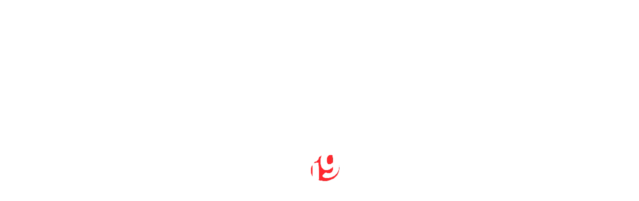

--- FILE ---
content_type: text/html; charset=UTF-8
request_url: https://digiwits.co/miller-lite-fires-up-the-grill-with-beer-infused-charcoal/
body_size: 12585
content:
<!DOCTYPE html>
<!--[if IE 7]>
<html class="ie ie7" lang="en-US">
<![endif]-->
<!--[if IE 8]>
<html class="ie ie8" lang="en-US">
<![endif]-->
<!--[if !(IE 7) & !(IE 8)]><!-->
<html lang="en-US">
    <!--<![endif]-->
    <head>
        <meta charset="UTF-8">
        <meta name="viewport" content="user-scalable=no,width=device-width,initial-scale=1.0,maximum-scale=1.0" />
        <title>Miller Lite fires up the grill with beer-infused charcoal - Digiwits • Digital, Creative &amp; Copywriting Agency</title>
        <link rel="profile" href="https://gmpg.org/xfn/11">
        <link rel="pingback" href="">
        <link rel="icon" href="https://digiwits.co/favicon.ico" type="image/x-icon">
        <link rel="shortcut icon" href="https://digiwits.co/favicon.ico" type="image/x-icon">
        <link rel="icon" type="image/png" sizes="192x192"  href="https://digiwits.co/android-icon-192x192.png">
        <link rel="icon" type="image/png" sizes="32x32" href="https://digiwits.co/favicon-32x32.png">
        <link rel="icon" type="image/png" sizes="16x16" href="https://digiwits.co/favicon-16x16.png">
        <link rel="mask-icon" href="safari-pinned-tab.svg" color="#FF1F39">
        <meta name="msapplication-TileColor" content="#FF1F39">
        <meta name="theme-color" content="#FF1F39"> 
        

        <!-- Google tag (gtag.js) -->
        <script async src="https://www.googletagmanager.com/gtag/js?id=G-C4FER3WP4V" type="596a7efca7d26ddc861deaf3-text/javascript"></script>
        <script type="596a7efca7d26ddc861deaf3-text/javascript">
            window.dataLayer = window.dataLayer || [];
            function gtag() {
                dataLayer.push(arguments);
            }
            gtag('js', new Date());

            gtag('config', 'G-C4FER3WP4V');
        </script>
        <!-- Meta Pixel Code -->
        <script type="596a7efca7d26ddc861deaf3-text/javascript">
            !function (f, b, e, v, n, t, s)
            {
                if (f.fbq)
                    return;
                n = f.fbq = function () {
                    n.callMethod ?
                            n.callMethod.apply(n, arguments) : n.queue.push(arguments)
                };
                if (!f._fbq)
                    f._fbq = n;
                n.push = n;
                n.loaded = !0;
                n.version = '2.0';
                n.queue = [];
                t = b.createElement(e);
                t.async = !0;
                t.src = v;
                s = b.getElementsByTagName(e)[0];
                s.parentNode.insertBefore(t, s)
            }(window, document, 'script',
                    'https://connect.facebook.net/en_US/fbevents.js');
            fbq('init', '912855663628744');
            fbq('track', 'PageView');
        </script>
    <noscript><img height="1" width="1" style="display:none"
                   src="https://www.facebook.com/tr?id=912855663628744&ev=PageView&noscript=1"
                   /></noscript>
    <!-- End Meta Pixel Code -->
    <meta name="p:domain_verify" content="46df324166a0530968d8ae1acdec0f01"/>
    <meta name="facebook-domain-verification" content="enfj4ogewwu5fays8awprihd6gzn96" />
    <meta name='robots' content='index, follow, max-image-preview:large, max-snippet:-1, max-video-preview:-1' />
	<style>img:is([sizes="auto" i], [sizes^="auto," i]) { contain-intrinsic-size: 3000px 1500px }</style>
	
	<!-- This site is optimized with the Yoast SEO plugin v25.7 - https://yoast.com/wordpress/plugins/seo/ -->
	<link rel="canonical" href="https://digiwits.co/miller-lite-fires-up-the-grill-with-beer-infused-charcoal/" />
	<meta property="og:locale" content="en_US" />
	<meta property="og:type" content="article" />
	<meta property="og:title" content="Miller Lite fires up the grill with beer-infused charcoal - Digiwits • Digital, Creative &amp; Copywriting Agency" />
	<meta property="og:description" content="Dive Brief: Miller Lite, owned by Molson Coors, has unveiled beer-infused charcoal just in time for Memorial Day cookouts, according to a press release. “Miller Lite Beercoal” is intended to flavor grilled foods with the taste of Miller Lite, with 4-lb bags available to purchase online at MillerLiteBeercoal.com for $11.99 plus shipping. The “It’s Griller Time” campaign is [&hellip;]" />
	<meta property="og:url" content="https://digiwits.co/miller-lite-fires-up-the-grill-with-beer-infused-charcoal/" />
	<meta property="og:site_name" content="Digiwits • Digital, Creative &amp; Copywriting Agency" />
	<meta property="article:published_time" content="2022-05-26T10:01:23+00:00" />
	<meta property="article:modified_time" content="2022-05-26T10:01:33+00:00" />
	<meta property="og:image" content="https://digiwits.co/assets/uploads/2022/05/ezgif.com-gif-maker-3.jpg" />
	<meta property="og:image:width" content="1573" />
	<meta property="og:image:height" content="1049" />
	<meta property="og:image:type" content="image/jpeg" />
	<meta name="author" content="marc_bs" />
	<meta name="twitter:card" content="summary_large_image" />
	<meta name="twitter:label1" content="Written by" />
	<meta name="twitter:data1" content="marc_bs" />
	<meta name="twitter:label2" content="Est. reading time" />
	<meta name="twitter:data2" content="2 minutes" />
	<script type="application/ld+json" class="yoast-schema-graph">{"@context":"https://schema.org","@graph":[{"@type":"Article","@id":"https://digiwits.co/miller-lite-fires-up-the-grill-with-beer-infused-charcoal/#article","isPartOf":{"@id":"https://digiwits.co/miller-lite-fires-up-the-grill-with-beer-infused-charcoal/"},"author":{"name":"marc_bs","@id":"https://digiwits.co/#/schema/person/8ecea7ee0751633aa63f00677e743361"},"headline":"Miller Lite fires up the grill with beer-infused charcoal","datePublished":"2022-05-26T10:01:23+00:00","dateModified":"2022-05-26T10:01:33+00:00","mainEntityOfPage":{"@id":"https://digiwits.co/miller-lite-fires-up-the-grill-with-beer-infused-charcoal/"},"wordCount":374,"publisher":{"@id":"https://digiwits.co/#organization"},"image":{"@id":"https://digiwits.co/miller-lite-fires-up-the-grill-with-beer-infused-charcoal/#primaryimage"},"thumbnailUrl":"https://digiwits.co/assets/uploads/2022/05/ezgif.com-gif-maker-3.jpg","articleSection":["News"],"inLanguage":"en-US"},{"@type":"WebPage","@id":"https://digiwits.co/miller-lite-fires-up-the-grill-with-beer-infused-charcoal/","url":"https://digiwits.co/miller-lite-fires-up-the-grill-with-beer-infused-charcoal/","name":"Miller Lite fires up the grill with beer-infused charcoal - Digiwits • Digital, Creative &amp; Copywriting Agency","isPartOf":{"@id":"https://digiwits.co/#website"},"primaryImageOfPage":{"@id":"https://digiwits.co/miller-lite-fires-up-the-grill-with-beer-infused-charcoal/#primaryimage"},"image":{"@id":"https://digiwits.co/miller-lite-fires-up-the-grill-with-beer-infused-charcoal/#primaryimage"},"thumbnailUrl":"https://digiwits.co/assets/uploads/2022/05/ezgif.com-gif-maker-3.jpg","datePublished":"2022-05-26T10:01:23+00:00","dateModified":"2022-05-26T10:01:33+00:00","breadcrumb":{"@id":"https://digiwits.co/miller-lite-fires-up-the-grill-with-beer-infused-charcoal/#breadcrumb"},"inLanguage":"en-US","potentialAction":[{"@type":"ReadAction","target":["https://digiwits.co/miller-lite-fires-up-the-grill-with-beer-infused-charcoal/"]}]},{"@type":"ImageObject","inLanguage":"en-US","@id":"https://digiwits.co/miller-lite-fires-up-the-grill-with-beer-infused-charcoal/#primaryimage","url":"https://digiwits.co/assets/uploads/2022/05/ezgif.com-gif-maker-3.jpg","contentUrl":"https://digiwits.co/assets/uploads/2022/05/ezgif.com-gif-maker-3.jpg","width":1573,"height":1049},{"@type":"BreadcrumbList","@id":"https://digiwits.co/miller-lite-fires-up-the-grill-with-beer-infused-charcoal/#breadcrumb","itemListElement":[{"@type":"ListItem","position":1,"name":"Home","item":"https://digiwits.co/"},{"@type":"ListItem","position":2,"name":"Miller Lite fires up the grill with beer-infused charcoal"}]},{"@type":"WebSite","@id":"https://digiwits.co/#website","url":"https://digiwits.co/","name":"Digiwits • Digital, Creative &amp; Copywriting Agency","description":"","publisher":{"@id":"https://digiwits.co/#organization"},"potentialAction":[{"@type":"SearchAction","target":{"@type":"EntryPoint","urlTemplate":"https://digiwits.co/?s={search_term_string}"},"query-input":{"@type":"PropertyValueSpecification","valueRequired":true,"valueName":"search_term_string"}}],"inLanguage":"en-US"},{"@type":"Organization","@id":"https://digiwits.co/#organization","name":"Digiwits • Digital, Creative & Copywriting Agency","url":"https://digiwits.co/","logo":{"@type":"ImageObject","inLanguage":"en-US","@id":"https://digiwits.co/#/schema/logo/image/","url":"https://digiwits.co/assets/uploads/2020/04/android-chrome-256x256-1.png","contentUrl":"https://digiwits.co/assets/uploads/2020/04/android-chrome-256x256-1.png","width":256,"height":256,"caption":"Digiwits • Digital, Creative & Copywriting Agency"},"image":{"@id":"https://digiwits.co/#/schema/logo/image/"}},{"@type":"Person","@id":"https://digiwits.co/#/schema/person/8ecea7ee0751633aa63f00677e743361","name":"marc_bs","image":{"@type":"ImageObject","inLanguage":"en-US","@id":"https://digiwits.co/#/schema/person/image/","url":"https://secure.gravatar.com/avatar/999db2db31bf31c6a8e579595b402f6fbb3e339f1cd27f7ba0592e4171953007?s=96&d=mm&r=g","contentUrl":"https://secure.gravatar.com/avatar/999db2db31bf31c6a8e579595b402f6fbb3e339f1cd27f7ba0592e4171953007?s=96&d=mm&r=g","caption":"marc_bs"},"url":"https://digiwits.co/author/marc_bs/"}]}</script>
	<!-- / Yoast SEO plugin. -->


		<!-- This site uses the Google Analytics by MonsterInsights plugin v9.7.0 - Using Analytics tracking - https://www.monsterinsights.com/ -->
							<script src="//www.googletagmanager.com/gtag/js?id=G-V2D8H7SQGV"  data-cfasync="false" data-wpfc-render="false" type="text/javascript" async></script>
			<script data-cfasync="false" data-wpfc-render="false" type="text/javascript">
				var mi_version = '9.7.0';
				var mi_track_user = true;
				var mi_no_track_reason = '';
								var MonsterInsightsDefaultLocations = {"page_location":"https:\/\/digiwits.co\/miller-lite-fires-up-the-grill-with-beer-infused-charcoal\/"};
								if ( typeof MonsterInsightsPrivacyGuardFilter === 'function' ) {
					var MonsterInsightsLocations = (typeof MonsterInsightsExcludeQuery === 'object') ? MonsterInsightsPrivacyGuardFilter( MonsterInsightsExcludeQuery ) : MonsterInsightsPrivacyGuardFilter( MonsterInsightsDefaultLocations );
				} else {
					var MonsterInsightsLocations = (typeof MonsterInsightsExcludeQuery === 'object') ? MonsterInsightsExcludeQuery : MonsterInsightsDefaultLocations;
				}

								var disableStrs = [
										'ga-disable-G-V2D8H7SQGV',
									];

				/* Function to detect opted out users */
				function __gtagTrackerIsOptedOut() {
					for (var index = 0; index < disableStrs.length; index++) {
						if (document.cookie.indexOf(disableStrs[index] + '=true') > -1) {
							return true;
						}
					}

					return false;
				}

				/* Disable tracking if the opt-out cookie exists. */
				if (__gtagTrackerIsOptedOut()) {
					for (var index = 0; index < disableStrs.length; index++) {
						window[disableStrs[index]] = true;
					}
				}

				/* Opt-out function */
				function __gtagTrackerOptout() {
					for (var index = 0; index < disableStrs.length; index++) {
						document.cookie = disableStrs[index] + '=true; expires=Thu, 31 Dec 2099 23:59:59 UTC; path=/';
						window[disableStrs[index]] = true;
					}
				}

				if ('undefined' === typeof gaOptout) {
					function gaOptout() {
						__gtagTrackerOptout();
					}
				}
								window.dataLayer = window.dataLayer || [];

				window.MonsterInsightsDualTracker = {
					helpers: {},
					trackers: {},
				};
				if (mi_track_user) {
					function __gtagDataLayer() {
						dataLayer.push(arguments);
					}

					function __gtagTracker(type, name, parameters) {
						if (!parameters) {
							parameters = {};
						}

						if (parameters.send_to) {
							__gtagDataLayer.apply(null, arguments);
							return;
						}

						if (type === 'event') {
														parameters.send_to = monsterinsights_frontend.v4_id;
							var hookName = name;
							if (typeof parameters['event_category'] !== 'undefined') {
								hookName = parameters['event_category'] + ':' + name;
							}

							if (typeof MonsterInsightsDualTracker.trackers[hookName] !== 'undefined') {
								MonsterInsightsDualTracker.trackers[hookName](parameters);
							} else {
								__gtagDataLayer('event', name, parameters);
							}
							
						} else {
							__gtagDataLayer.apply(null, arguments);
						}
					}

					__gtagTracker('js', new Date());
					__gtagTracker('set', {
						'developer_id.dZGIzZG': true,
											});
					if ( MonsterInsightsLocations.page_location ) {
						__gtagTracker('set', MonsterInsightsLocations);
					}
										__gtagTracker('config', 'G-V2D8H7SQGV', {"forceSSL":"true","link_attribution":"true"} );
										window.gtag = __gtagTracker;										(function () {
						/* https://developers.google.com/analytics/devguides/collection/analyticsjs/ */
						/* ga and __gaTracker compatibility shim. */
						var noopfn = function () {
							return null;
						};
						var newtracker = function () {
							return new Tracker();
						};
						var Tracker = function () {
							return null;
						};
						var p = Tracker.prototype;
						p.get = noopfn;
						p.set = noopfn;
						p.send = function () {
							var args = Array.prototype.slice.call(arguments);
							args.unshift('send');
							__gaTracker.apply(null, args);
						};
						var __gaTracker = function () {
							var len = arguments.length;
							if (len === 0) {
								return;
							}
							var f = arguments[len - 1];
							if (typeof f !== 'object' || f === null || typeof f.hitCallback !== 'function') {
								if ('send' === arguments[0]) {
									var hitConverted, hitObject = false, action;
									if ('event' === arguments[1]) {
										if ('undefined' !== typeof arguments[3]) {
											hitObject = {
												'eventAction': arguments[3],
												'eventCategory': arguments[2],
												'eventLabel': arguments[4],
												'value': arguments[5] ? arguments[5] : 1,
											}
										}
									}
									if ('pageview' === arguments[1]) {
										if ('undefined' !== typeof arguments[2]) {
											hitObject = {
												'eventAction': 'page_view',
												'page_path': arguments[2],
											}
										}
									}
									if (typeof arguments[2] === 'object') {
										hitObject = arguments[2];
									}
									if (typeof arguments[5] === 'object') {
										Object.assign(hitObject, arguments[5]);
									}
									if ('undefined' !== typeof arguments[1].hitType) {
										hitObject = arguments[1];
										if ('pageview' === hitObject.hitType) {
											hitObject.eventAction = 'page_view';
										}
									}
									if (hitObject) {
										action = 'timing' === arguments[1].hitType ? 'timing_complete' : hitObject.eventAction;
										hitConverted = mapArgs(hitObject);
										__gtagTracker('event', action, hitConverted);
									}
								}
								return;
							}

							function mapArgs(args) {
								var arg, hit = {};
								var gaMap = {
									'eventCategory': 'event_category',
									'eventAction': 'event_action',
									'eventLabel': 'event_label',
									'eventValue': 'event_value',
									'nonInteraction': 'non_interaction',
									'timingCategory': 'event_category',
									'timingVar': 'name',
									'timingValue': 'value',
									'timingLabel': 'event_label',
									'page': 'page_path',
									'location': 'page_location',
									'title': 'page_title',
									'referrer' : 'page_referrer',
								};
								for (arg in args) {
																		if (!(!args.hasOwnProperty(arg) || !gaMap.hasOwnProperty(arg))) {
										hit[gaMap[arg]] = args[arg];
									} else {
										hit[arg] = args[arg];
									}
								}
								return hit;
							}

							try {
								f.hitCallback();
							} catch (ex) {
							}
						};
						__gaTracker.create = newtracker;
						__gaTracker.getByName = newtracker;
						__gaTracker.getAll = function () {
							return [];
						};
						__gaTracker.remove = noopfn;
						__gaTracker.loaded = true;
						window['__gaTracker'] = __gaTracker;
					})();
									} else {
										console.log("");
					(function () {
						function __gtagTracker() {
							return null;
						}

						window['__gtagTracker'] = __gtagTracker;
						window['gtag'] = __gtagTracker;
					})();
									}
			</script>
			
							<!-- / Google Analytics by MonsterInsights -->
		<script type="596a7efca7d26ddc861deaf3-text/javascript">
/* <![CDATA[ */
window._wpemojiSettings = {"baseUrl":"https:\/\/s.w.org\/images\/core\/emoji\/15.1.0\/72x72\/","ext":".png","svgUrl":"https:\/\/s.w.org\/images\/core\/emoji\/15.1.0\/svg\/","svgExt":".svg","source":{"concatemoji":"https:\/\/digiwits.co\/wp-includes\/js\/wp-emoji-release.min.js?ver=6.8"}};
/*! This file is auto-generated */
!function(i,n){var o,s,e;function c(e){try{var t={supportTests:e,timestamp:(new Date).valueOf()};sessionStorage.setItem(o,JSON.stringify(t))}catch(e){}}function p(e,t,n){e.clearRect(0,0,e.canvas.width,e.canvas.height),e.fillText(t,0,0);var t=new Uint32Array(e.getImageData(0,0,e.canvas.width,e.canvas.height).data),r=(e.clearRect(0,0,e.canvas.width,e.canvas.height),e.fillText(n,0,0),new Uint32Array(e.getImageData(0,0,e.canvas.width,e.canvas.height).data));return t.every(function(e,t){return e===r[t]})}function u(e,t,n){switch(t){case"flag":return n(e,"\ud83c\udff3\ufe0f\u200d\u26a7\ufe0f","\ud83c\udff3\ufe0f\u200b\u26a7\ufe0f")?!1:!n(e,"\ud83c\uddfa\ud83c\uddf3","\ud83c\uddfa\u200b\ud83c\uddf3")&&!n(e,"\ud83c\udff4\udb40\udc67\udb40\udc62\udb40\udc65\udb40\udc6e\udb40\udc67\udb40\udc7f","\ud83c\udff4\u200b\udb40\udc67\u200b\udb40\udc62\u200b\udb40\udc65\u200b\udb40\udc6e\u200b\udb40\udc67\u200b\udb40\udc7f");case"emoji":return!n(e,"\ud83d\udc26\u200d\ud83d\udd25","\ud83d\udc26\u200b\ud83d\udd25")}return!1}function f(e,t,n){var r="undefined"!=typeof WorkerGlobalScope&&self instanceof WorkerGlobalScope?new OffscreenCanvas(300,150):i.createElement("canvas"),a=r.getContext("2d",{willReadFrequently:!0}),o=(a.textBaseline="top",a.font="600 32px Arial",{});return e.forEach(function(e){o[e]=t(a,e,n)}),o}function t(e){var t=i.createElement("script");t.src=e,t.defer=!0,i.head.appendChild(t)}"undefined"!=typeof Promise&&(o="wpEmojiSettingsSupports",s=["flag","emoji"],n.supports={everything:!0,everythingExceptFlag:!0},e=new Promise(function(e){i.addEventListener("DOMContentLoaded",e,{once:!0})}),new Promise(function(t){var n=function(){try{var e=JSON.parse(sessionStorage.getItem(o));if("object"==typeof e&&"number"==typeof e.timestamp&&(new Date).valueOf()<e.timestamp+604800&&"object"==typeof e.supportTests)return e.supportTests}catch(e){}return null}();if(!n){if("undefined"!=typeof Worker&&"undefined"!=typeof OffscreenCanvas&&"undefined"!=typeof URL&&URL.createObjectURL&&"undefined"!=typeof Blob)try{var e="postMessage("+f.toString()+"("+[JSON.stringify(s),u.toString(),p.toString()].join(",")+"));",r=new Blob([e],{type:"text/javascript"}),a=new Worker(URL.createObjectURL(r),{name:"wpTestEmojiSupports"});return void(a.onmessage=function(e){c(n=e.data),a.terminate(),t(n)})}catch(e){}c(n=f(s,u,p))}t(n)}).then(function(e){for(var t in e)n.supports[t]=e[t],n.supports.everything=n.supports.everything&&n.supports[t],"flag"!==t&&(n.supports.everythingExceptFlag=n.supports.everythingExceptFlag&&n.supports[t]);n.supports.everythingExceptFlag=n.supports.everythingExceptFlag&&!n.supports.flag,n.DOMReady=!1,n.readyCallback=function(){n.DOMReady=!0}}).then(function(){return e}).then(function(){var e;n.supports.everything||(n.readyCallback(),(e=n.source||{}).concatemoji?t(e.concatemoji):e.wpemoji&&e.twemoji&&(t(e.twemoji),t(e.wpemoji)))}))}((window,document),window._wpemojiSettings);
/* ]]> */
</script>
<style id='wp-emoji-styles-inline-css' type='text/css'>

	img.wp-smiley, img.emoji {
		display: inline !important;
		border: none !important;
		box-shadow: none !important;
		height: 1em !important;
		width: 1em !important;
		margin: 0 0.07em !important;
		vertical-align: -0.1em !important;
		background: none !important;
		padding: 0 !important;
	}
</style>
<link rel='stylesheet' id='contact-form-7-css' href='https://digiwits.co/assets/plugins/contact-form-7/includes/css/styles.css?ver=6.1.1' type='text/css' media='all' />
<link rel='stylesheet' id='woocommerce-layout-css' href='https://digiwits.co/assets/plugins/woocommerce/assets/css/woocommerce-layout.css?ver=10.1.3' type='text/css' media='all' />
<link rel='stylesheet' id='woocommerce-smallscreen-css' href='https://digiwits.co/assets/plugins/woocommerce/assets/css/woocommerce-smallscreen.css?ver=10.1.3' type='text/css' media='only screen and (max-width: 768px)' />
<link rel='stylesheet' id='woocommerce-general-css' href='https://digiwits.co/assets/plugins/woocommerce/assets/css/woocommerce.css?ver=10.1.3' type='text/css' media='all' />
<style id='woocommerce-inline-inline-css' type='text/css'>
.woocommerce form .form-row .required { visibility: visible; }
</style>
<link rel='stylesheet' id='brands-styles-css' href='https://digiwits.co/assets/plugins/woocommerce/assets/css/brands.css?ver=10.1.3' type='text/css' media='all' />
<link rel='stylesheet' id='style-css' href='https://digiwits.co/assets/themes/digiwits/css/style.css?ver=1768747698' type='text/css' media='all' />
<link rel='stylesheet' id='stylesnew-css' href='https://digiwits.co/assets/themes/digiwits/css/new-styles.css?ver=1768747698' type='text/css' media='all' />
<link rel='stylesheet' id='font-awsome_css-css' href='https://digiwits.co/assets/themes/digiwits/libraries/font-awesome/css/fontawesome-all.css?ver=1768747698' type='text/css' media='all' />
<link rel='stylesheet' id='bootstrap-css' href='https://digiwits.co/assets/themes/digiwits/libraries/bootstrap/css/bootstrap.css?ver=1768747698' type='text/css' media='all' />
<link rel='stylesheet' id='swiper-css' href='https://digiwits.co/assets/themes/digiwits/libraries/swiper/swiper.min.css?ver=1768747698' type='text/css' media='all' />
<link rel='stylesheet' id='aos-css-css' href='https://digiwits.co/assets/themes/digiwits/libraries/aos/aos.css?ver=1768747698' type='text/css' media='all' />
<script type="596a7efca7d26ddc861deaf3-text/javascript" src="https://digiwits.co/assets/plugins/google-analytics-for-wordpress/assets/js/frontend-gtag.min.js?ver=9.7.0" id="monsterinsights-frontend-script-js" async="async" data-wp-strategy="async"></script>
<script data-cfasync="false" data-wpfc-render="false" type="text/javascript" id='monsterinsights-frontend-script-js-extra'>/* <![CDATA[ */
var monsterinsights_frontend = {"js_events_tracking":"true","download_extensions":"doc,pdf,ppt,zip,xls,docx,pptx,xlsx","inbound_paths":"[{\"path\":\"\\\/go\\\/\",\"label\":\"affiliate\"},{\"path\":\"\\\/recommend\\\/\",\"label\":\"affiliate\"}]","home_url":"https:\/\/digiwits.co","hash_tracking":"false","v4_id":"G-V2D8H7SQGV"};/* ]]> */
</script>
<script type="596a7efca7d26ddc861deaf3-text/javascript" src="https://digiwits.co/assets/plugins/stop-user-enumeration/frontend/js/frontend.js?ver=1.7.5" id="stop-user-enumeration-js" defer="defer" data-wp-strategy="defer"></script>
<script type="596a7efca7d26ddc861deaf3-text/javascript" src="https://digiwits.co/wp-includes/js/jquery/jquery.min.js?ver=3.7.1" id="jquery-core-js"></script>
<script type="596a7efca7d26ddc861deaf3-text/javascript" src="https://digiwits.co/wp-includes/js/jquery/jquery-migrate.min.js?ver=3.4.1" id="jquery-migrate-js"></script>
<script type="596a7efca7d26ddc861deaf3-text/javascript" src="https://digiwits.co/assets/plugins/woocommerce/assets/js/jquery-blockui/jquery.blockUI.min.js?ver=2.7.0-wc.10.1.3" id="jquery-blockui-js" defer="defer" data-wp-strategy="defer"></script>
<script type="596a7efca7d26ddc861deaf3-text/javascript" id="wc-add-to-cart-js-extra">
/* <![CDATA[ */
var wc_add_to_cart_params = {"ajax_url":"\/wp-admin\/admin-ajax.php","wc_ajax_url":"\/?wc-ajax=%%endpoint%%","i18n_view_cart":"View cart","cart_url":"https:\/\/digiwits.co\/cart\/","is_cart":"","cart_redirect_after_add":"no"};
/* ]]> */
</script>
<script type="596a7efca7d26ddc861deaf3-text/javascript" src="https://digiwits.co/assets/plugins/woocommerce/assets/js/frontend/add-to-cart.min.js?ver=10.1.3" id="wc-add-to-cart-js" defer="defer" data-wp-strategy="defer"></script>
<script type="596a7efca7d26ddc861deaf3-text/javascript" src="https://digiwits.co/assets/plugins/woocommerce/assets/js/js-cookie/js.cookie.min.js?ver=2.1.4-wc.10.1.3" id="js-cookie-js" defer="defer" data-wp-strategy="defer"></script>
<script type="596a7efca7d26ddc861deaf3-text/javascript" id="woocommerce-js-extra">
/* <![CDATA[ */
var woocommerce_params = {"ajax_url":"\/wp-admin\/admin-ajax.php","wc_ajax_url":"\/?wc-ajax=%%endpoint%%","i18n_password_show":"Show password","i18n_password_hide":"Hide password"};
/* ]]> */
</script>
<script type="596a7efca7d26ddc861deaf3-text/javascript" src="https://digiwits.co/assets/plugins/woocommerce/assets/js/frontend/woocommerce.min.js?ver=10.1.3" id="woocommerce-js" defer="defer" data-wp-strategy="defer"></script>
<script type="596a7efca7d26ddc861deaf3-text/javascript" src="https://digiwits.co/assets/themes/digiwits/js/script.js?ver=1768747698" id="script-js"></script>
<script type="596a7efca7d26ddc861deaf3-text/javascript" src="https://digiwits.co/assets/themes/digiwits/libraries/bootstrap/js/bootstrap.js?ver=6.8" id="bootstrapscript-js"></script>
<script type="596a7efca7d26ddc861deaf3-text/javascript" src="https://digiwits.co/assets/themes/digiwits/libraries/swiper/swiper.min.js?ver=6.8" id="swiper-js"></script>
<script type="596a7efca7d26ddc861deaf3-text/javascript" src="https://digiwits.co/assets/themes/digiwits/libraries/aos/aos.js?ver=6.8" id="aos-js"></script>
<script type="596a7efca7d26ddc861deaf3-text/javascript" src="https://digiwits.co/assets/themes/digiwits/libraries/jscroll/jscroll.js?ver=6.8" id="jscroll-js"></script>
<script type="596a7efca7d26ddc861deaf3-text/javascript" src="https://digiwits.co/assets/themes/digiwits/libraries/iscroll/iscroll.js?ver=6.8" id="iscroll-js"></script>
<link rel="https://api.w.org/" href="https://digiwits.co/wp-json/" /><link rel="alternate" title="JSON" type="application/json" href="https://digiwits.co/wp-json/wp/v2/posts/1886" /><link rel='shortlink' href='https://digiwits.co/?p=1886' />
<link rel="alternate" title="oEmbed (JSON)" type="application/json+oembed" href="https://digiwits.co/wp-json/oembed/1.0/embed?url=https%3A%2F%2Fdigiwits.co%2Fmiller-lite-fires-up-the-grill-with-beer-infused-charcoal%2F" />
<link rel="alternate" title="oEmbed (XML)" type="text/xml+oembed" href="https://digiwits.co/wp-json/oembed/1.0/embed?url=https%3A%2F%2Fdigiwits.co%2Fmiller-lite-fires-up-the-grill-with-beer-infused-charcoal%2F&#038;format=xml" />
	<noscript><style>.woocommerce-product-gallery{ opacity: 1 !important; }</style></noscript>
	</head>
<body class="wp-singular post-template-default single single-post postid-1886 single-format-standard wp-theme-digiwits theme-digiwits woocommerce-no-js">

    <header>
        <div class="topPart">
            <a class="btnWithLink" href="https://digiwits.co/">
                <img class="mainLogo" src="https://digiwits.co/assets/themes/digiwits/images/logo.png" alt="Digiwits Logo" title="Gone Creatively Witty" />
            </a>
        </div>
        <div class="middlePart">
            <a href="#" class="circles menuOpener">
                <div class="circle"></div>
                <div class="circle"><i class="far fa-times"></i></div>
                <div class="circle"></div>
            </a>
        </div>
                <div class="menuHolder">
            <ul>
                <li><a class=" btnWithLink" href="https://digiwits.co/">Home</a></li>
                <li><a class=" btnWithLink" href="https://digiwits.co/projects">Portfolio</a></li>
                <li><a class="active btnWithLink" href="https://digiwits.co/blog">Articles</a></li>
                <li><a class=" btnWithLink" href="https://digiwits.co/contact-us">Contact Us</a></li>
                <li class="socialMediaHolder">
                    <ul>
                        <li><a target="_blank" href="https://www.facebook.com/digiwits.co/"><i class="fab fa-facebook-f"></i></a></li>
                        <li><a target="_blank" href="https://www.instagram.com/digiwits/"><i class="fab fa-instagram"></i></a></li>
                        <li><a target="_blank" href="https://www.linkedin.com/company/digiwits"><i class="fab fa-linkedin-in"></i></a></li>
                        <li><a target="_blank" href="https://clutch.co/profile/digiwits"><i class="clutchIcon"></i></a></li>
                    </ul>
                </li>
            </ul>
        </div>
    </header>
            <a href="https://digiwits.co/contact-us" class="getAQuoteButton" onclick="if (!window.__cfRLUnblockHandlers) return false; fbq('trackCustom', 'GetAQuoteBtn');" data-cf-modified-596a7efca7d26ddc861deaf3-="">Get A Quote</a>
            <div class="singleBlogPage blogPage homePage">
        <div class="topSection">
            <div class="imageHolder" style="background-image: url('https://digiwits.co/assets/uploads/2022/05/ezgif.com-gif-maker-3.jpg')"></div>
            <div class="contentHolder">
                <h1>Miller Lite fires up the grill with beer-infused charcoal</h1>
                <h3>May 26, 2022</h3>
                <div class="description">
                    <h3>Dive Brief:</h3>
<ul>
<li>Miller Lite, owned by Molson Coors, has unveiled beer-infused charcoal just in time for Memorial Day cookouts, according to a press release.</li>
<li>“Miller Lite Beercoal” is intended to flavor grilled foods with the taste of Miller Lite, with 4-lb bags available to purchase online at MillerLiteBeercoal.com for $11.99 plus shipping. The “It’s Griller Time” campaign is a play on “It’s Miller Time,” the long-used slogan of the beer.</li>
<li>Taste has long been a sticking point of Miller Lite advertising, boasting that the taste of Miller Lite is superior to that of other light beers, such as rivals Bud Light and Michelob Ultra. The activation follows similar Miller Lite infused products, including drops that can be added to other light beers to make them taste like Miller Lite.</li>
</ul>
<h3> Dive Insight:</h3>
<p>The beer-coated charcoal bricks provide Miller Lite a clever way to integrate the brand into Memorial Day celebrations while also continuing to emphasize taste. Taste is a hallmark of Miller’s marketing strategy, especially as the company moves away from emphasizing calories and carbs to the same extent as it has in the past.</p>
<p>Beercoal is the latest taste-based initiative from the brewer, following flavor drops that went on sale during March Madness. Similar to the drops, Beercoal was released to coincide with a holiday or event in order to associate Miller Lite with that holiday. Memorial Day acts as the unofficial mark of summer, when beer sales tend to spike.</p>
<p>“Summer is all about outdoor cookouts and get-togethers, which means plenty of Miller Time,” said Anne Pando, director of marketing for Miller Lite. “We see Miller Lite Beercoal as the perfect way to kick-off a season-long celebration of beer, grilling and hanging out with friends and family.”</p>
<p>The bearcoal stunt serves as a way for Miller Lite to make its mark on summer, especially as alternative products such as seltzer and ready to drink cocktails eat into beer’s market share. The absurdness of the product is bound to raise eyebrows, raising Miller Lite’s public awareness. By selling beercoal at a direct-to-consumers website, Miller Lite can gather first-party data that is becoming more important as the data privacy landscape tightens.</p>
                                            <h4 class="author"> By: 
                            Our Copywriting Team | Retrieved from https://www.marketingdive.com                        </h4>
                                        </div>
                <ul class="socialMediaHolder">
                    <li class="first"><span><i class="fas fa-share-alt"></i></span></li>
                    <li><a class="facebook" href='#' onclick="if (!window.__cfRLUnblockHandlers) return false; window.open('https://www.facebook.com/sharer/sharer.php?u=https%3A%2F%2Fdigiwits.co%3Fp%3D1886', 'Facebook-dialog', 'width=626,height=436')" data-cf-modified-596a7efca7d26ddc861deaf3-=""><i class="fab fa-facebook-f"></i></a></li>
                    <li><a class="whatsapp whatsapp_trigger" href="https://web.whatsapp.com/send?phone=&text=Miller Lite fires up the grill with beer-infused charcoal : https%3A%2F%2Fdigiwits.co%3Fp%3D1886"><i class="fab fa-whatsapp"></i></a></li>
                    <li><a class="linkedin" target="_blank" href='https://www.linkedin.com/shareArticle?mini=true&url=https%3A%2F%2Fdigiwits.co%3Fp%3D1886&title=Miller Lite fires up the grill with beer-infused charcoal'><i class="fab fa-linkedin-in"></i></a></li>
                </ul>
            </div>
        </div>
        <div class="articlesHolder">
            <div class="container-fluid">
                <h2>Related Articles</h2>
                <div class="articlesParent">
                                                <a href="https://digiwits.co/why-your-business-deserves-a-custom-logo/" class="eachArticle btnWithLink col-lg-4 col-md-6 col-sm-6 col-xs-12">
                                <div class="articleHead">
                                    <img src="https://digiwits.co/assets/uploads/2024/12/custom-logo-design-640x353.png" alt="Why Your Business Deserves a Custom Logo" title="Why Your Business Deserves a Custom Logo"/>
                                    <div class="titleAndTime">
                                        <h3>Why Your Business Deserves a Custom Logo</h3>
                                        <h4>Dec 20, 2024</h4>
                                    </div>
                                </div>
                                <div class="description">
                                    In today's digital world, businesses have tools like AI generators and templates to create logos.&hellip;                                </div>
                                <span class="plus"><i></i></span>
                            </a>
                                                        <a href="https://digiwits.co/the-tiktok-ban-whats-really-going-on/" class="eachArticle btnWithLink col-lg-4 col-md-6 col-sm-6 col-xs-12">
                                <div class="articleHead">
                                    <img src="https://digiwits.co/assets/uploads/2024/12/tiktok-ban-640x353.webp" alt="The TikTok Ban: What’s Really Going On?" title="The TikTok Ban: What’s Really Going On?"/>
                                    <div class="titleAndTime">
                                        <h3>The TikTok Ban: What’s Really Going On?</h3>
                                        <h4>Dec 18, 2024</h4>
                                    </div>
                                </div>
                                <div class="description">
                                    Hey there, let’s talk about something that’s been buzzing around lately — the TikTok ban.&hellip;                                </div>
                                <span class="plus"><i></i></span>
                            </a>
                                                        <a href="https://digiwits.co/the-importance-of-a-brand-board-what-it-is-and-why-you-need-one/" class="eachArticle btnWithLink col-lg-4 col-md-6 col-sm-6 col-xs-12">
                                <div class="articleHead">
                                    <img src="https://digiwits.co/assets/uploads/2024/12/extended_story-640x353.png" alt="The Importance of a Brand Board: What It Is and Why You Need One" title="The Importance of a Brand Board: What It Is and Why You Need One"/>
                                    <div class="titleAndTime">
                                        <h3>The Importance of a Brand Board: What It Is and Why You Need One</h3>
                                        <h4>Dec 12, 2024</h4>
                                    </div>
                                </div>
                                <div class="description">
                                    If you’ve ever felt overwhelmed trying to keep your brand’s look and feel consistent, you’re&hellip;                                </div>
                                <span class="plus"><i></i></span>
                            </a>
                                                        <a href="https://digiwits.co/10-proven-strategies-to-skyrocket-your-sales-this-black-friday/" class="eachArticle btnWithLink col-lg-4 col-md-6 col-sm-6 col-xs-12">
                                <div class="articleHead">
                                    <img src="https://digiwits.co/assets/uploads/2024/11/black-fridat-article2-min-640x353.jpg" alt="10 Proven Strategies to Skyrocket Your Sales This Black Friday" title="10 Proven Strategies to Skyrocket Your Sales This Black Friday"/>
                                    <div class="titleAndTime">
                                        <h3>10 Proven Strategies to Skyrocket Your Sales This Black Friday</h3>
                                        <h4>Nov 22, 2024</h4>
                                    </div>
                                </div>
                                <div class="description">
                                    Black Friday is one of the biggest shopping events of the year, and for businesses,&hellip;                                </div>
                                <span class="plus"><i></i></span>
                            </a>
                                                        <a href="https://digiwits.co/how-we-boosted-ecommerce-sales-and-orders-by-over-140-in-just-5-months/" class="eachArticle btnWithLink col-lg-4 col-md-6 col-sm-6 col-xs-12">
                                <div class="articleHead">
                                    <img src="https://digiwits.co/assets/uploads/2024/11/from-15k-to-37k-ads-creation-640x353.png" alt="How We Boosted eCommerce Sales and Orders by Over 140% in Just 5 Months!" title="How We Boosted eCommerce Sales and Orders by Over 140% in Just 5 Months!"/>
                                    <div class="titleAndTime">
                                        <h3>How We Boosted eCommerce Sales and Orders by Over 140% in Just 5 Months!</h3>
                                        <h4>Nov 13, 2024</h4>
                                    </div>
                                </div>
                                <div class="description">
                                    At Digiwits, we’re committed to delivering results that make a difference for our clients. Recently,&hellip;                                </div>
                                <span class="plus"><i></i></span>
                            </a>
                                                        <a href="https://digiwits.co/unleash-the-power-of-black-friday-heres-why-your-brand-needs-a-catchy-campaign/" class="eachArticle btnWithLink col-lg-4 col-md-6 col-sm-6 col-xs-12">
                                <div class="articleHead">
                                    <img src="https://digiwits.co/assets/uploads/2024/11/Black-Friday-Sale-min-640x353.png" alt="Unleash the Power of Black Friday: Here’s Why Your Brand Needs a Catchy Campaign!" title="Unleash the Power of Black Friday: Here’s Why Your Brand Needs a Catchy Campaign!"/>
                                    <div class="titleAndTime">
                                        <h3>Unleash the Power of Black Friday: Here’s Why Your Brand Needs a Catchy Campaign!</h3>
                                        <h4>Nov 8, 2024</h4>
                                    </div>
                                </div>
                                <div class="description">
                                    Black Friday is just around the corner, and it's not just another sales day—it’s the&hellip;                                </div>
                                <span class="plus"><i></i></span>
                            </a>
                                            </div>
                <div class="clear"></div>
            </div>
        </div>
    </div>
    <footer>
    <div class="container">
        <div class="topPart">
            <div class="col-lg-5 col-md-5 col-sm-5 col-xs-6 leftSection columnWrap">
                <ul>
                    <li><a class=" btnWithLink" href="https://digiwits.co/">Home</a></li>
                    <li><a class=" btnWithLink" href="https://digiwits.co/projects">Portfolio</a></li>
                    <li><a class="active btnWithLink" href="https://digiwits.co/blog">Blog</a></li>
                    <li><a class=" btnWithLink" href="https://digiwits.co/contact-us">Contact us</a></li>
                </ul>
            </div>
            <div class="col-lg-5 col-md-5 col-sm-5 col-xs-6 middleSection columnWrap">
                <ul>
                    <li><a class="address" target="_blank" href="https://goo.gl/maps/VbQP8WhA76wPd58S9">Dbayeh 529 Building,4th Floor, 4A Office, Dbayeh, Lebanon</a></li>
                    <li><a href="tel:96170507934">t: +961 70 507 934</a></li>
                    <li><a href="/cdn-cgi/l/email-protection#036a6d656c43676a646a746a77702d606c">m: <span class="__cf_email__" data-cfemail="660f08000926020f010f110f1215480509">[email&#160;protected]</span></a></li>
                </ul>
            </div>
            <div class="col-lg-2 col-md-2 col-sm-2 col-xs-12 rightSection columnWrap">
                <ul>
                    <li><a target="_blank" href="https://www.facebook.com/digiwits.co/"><i class="fab fa-facebook-f"></i></a></li>
                    <li><a target="_blank" href="https://www.instagram.com/digiwits/"><i class="fab fa-instagram"></i></a></li>
                    <li><a target="_blank" href="https://www.linkedin.com/company/digiwits"><i class="fab fa-linkedin-in"></i></a></li>
                    <li><a target="_blank" href="https://clutch.co/profile/digiwits"><i class="clutchIcon"></i></a></li>
                </ul>
            </div>
            <div class="clear"></div>
        </div>
        <div class="bottomPart">
            <h4>© Digiwits. All rights reserved 2026</h4>
        </div>
    </div>
</footer>
<div class="loaderOverlay">
    <video autoplay="" muted="" preload="auto" playsinline="" loop="" id="Video" class="banner-video" poster="https://digiwits.co/assets/themes/digiwits/images/poster.png">
        <source src="https://digiwits.co/assets/themes/digiwits/images/preloader.mp4" type="video/mp4">
    </video>
</div>
<script data-cfasync="false" src="/cdn-cgi/scripts/5c5dd728/cloudflare-static/email-decode.min.js"></script><script type="speculationrules">
{"prefetch":[{"source":"document","where":{"and":[{"href_matches":"\/*"},{"not":{"href_matches":["\/wp-*.php","\/wp-admin\/*","\/assets\/uploads\/*","\/assets\/*","\/assets\/plugins\/*","\/assets\/themes\/digiwits\/*","\/*\\?(.+)"]}},{"not":{"selector_matches":"a[rel~=\"nofollow\"]"}},{"not":{"selector_matches":".no-prefetch, .no-prefetch a"}}]},"eagerness":"conservative"}]}
</script>
<a rel="nofollow" style="display:none" href="https://digiwits.co/?blackhole=ee95baaa66" title="Do NOT follow this link or you will be banned from the site!">Digiwits • Digital, Creative &amp; Copywriting Agency</a>
<script type="596a7efca7d26ddc861deaf3-text/javascript">function loadScript(a){var b=document.getElementsByTagName("head")[0],c=document.createElement("script");c.type="text/javascript",c.src="https://tracker.metricool.com/app/resources/be.js",c.onreadystatechange=a,c.onload=a,b.appendChild(c)}loadScript(function(){beTracker.t({hash:'f0c7f277b74432b34ca4e7b8e505171c'})})</script>	<script type="596a7efca7d26ddc861deaf3-text/javascript">
		(function () {
			var c = document.body.className;
			c = c.replace(/woocommerce-no-js/, 'woocommerce-js');
			document.body.className = c;
		})();
	</script>
	<link rel='stylesheet' id='wc-blocks-style-css' href='https://digiwits.co/assets/plugins/woocommerce/assets/client/blocks/wc-blocks.css?ver=wc-10.1.3' type='text/css' media='all' />
<script type="596a7efca7d26ddc861deaf3-text/javascript" src="https://digiwits.co/wp-includes/js/dist/hooks.min.js?ver=4d63a3d491d11ffd8ac6" id="wp-hooks-js"></script>
<script type="596a7efca7d26ddc861deaf3-text/javascript" src="https://digiwits.co/wp-includes/js/dist/i18n.min.js?ver=5e580eb46a90c2b997e6" id="wp-i18n-js"></script>
<script type="596a7efca7d26ddc861deaf3-text/javascript" id="wp-i18n-js-after">
/* <![CDATA[ */
wp.i18n.setLocaleData( { 'text direction\u0004ltr': [ 'ltr' ] } );
/* ]]> */
</script>
<script type="596a7efca7d26ddc861deaf3-text/javascript" src="https://digiwits.co/assets/plugins/contact-form-7/includes/swv/js/index.js?ver=6.1.1" id="swv-js"></script>
<script type="596a7efca7d26ddc861deaf3-text/javascript" id="contact-form-7-js-before">
/* <![CDATA[ */
var wpcf7 = {
    "api": {
        "root": "https:\/\/digiwits.co\/wp-json\/",
        "namespace": "contact-form-7\/v1"
    },
    "cached": 1
};
/* ]]> */
</script>
<script type="596a7efca7d26ddc861deaf3-text/javascript" src="https://digiwits.co/assets/plugins/contact-form-7/includes/js/index.js?ver=6.1.1" id="contact-form-7-js"></script>
<script type="596a7efca7d26ddc861deaf3-text/javascript" src="https://digiwits.co/assets/plugins/woocommerce/assets/js/sourcebuster/sourcebuster.min.js?ver=10.1.3" id="sourcebuster-js-js"></script>
<script type="596a7efca7d26ddc861deaf3-text/javascript" id="wc-order-attribution-js-extra">
/* <![CDATA[ */
var wc_order_attribution = {"params":{"lifetime":1.0e-5,"session":30,"base64":false,"ajaxurl":"https:\/\/digiwits.co\/wp-admin\/admin-ajax.php","prefix":"wc_order_attribution_","allowTracking":true},"fields":{"source_type":"current.typ","referrer":"current_add.rf","utm_campaign":"current.cmp","utm_source":"current.src","utm_medium":"current.mdm","utm_content":"current.cnt","utm_id":"current.id","utm_term":"current.trm","utm_source_platform":"current.plt","utm_creative_format":"current.fmt","utm_marketing_tactic":"current.tct","session_entry":"current_add.ep","session_start_time":"current_add.fd","session_pages":"session.pgs","session_count":"udata.vst","user_agent":"udata.uag"}};
/* ]]> */
</script>
<script type="596a7efca7d26ddc861deaf3-text/javascript" src="https://digiwits.co/assets/plugins/woocommerce/assets/js/frontend/order-attribution.min.js?ver=10.1.3" id="wc-order-attribution-js"></script>
<script type="596a7efca7d26ddc861deaf3-text/javascript" src="https://www.google.com/recaptcha/api.js?render=6Lf7HO4UAAAAADkLkCs44gFAGhDgHUg4-0_pGLLr&amp;ver=3.0" id="google-recaptcha-js"></script>
<script type="596a7efca7d26ddc861deaf3-text/javascript" src="https://digiwits.co/wp-includes/js/dist/vendor/wp-polyfill.min.js?ver=3.15.0" id="wp-polyfill-js"></script>
<script type="596a7efca7d26ddc861deaf3-text/javascript" id="wpcf7-recaptcha-js-before">
/* <![CDATA[ */
var wpcf7_recaptcha = {
    "sitekey": "6Lf7HO4UAAAAADkLkCs44gFAGhDgHUg4-0_pGLLr",
    "actions": {
        "homepage": "homepage",
        "contactform": "contactform"
    }
};
/* ]]> */
</script>
<script type="596a7efca7d26ddc861deaf3-text/javascript" src="https://digiwits.co/assets/plugins/contact-form-7/modules/recaptcha/index.js?ver=6.1.1" id="wpcf7-recaptcha-js"></script>
    <script type="596a7efca7d26ddc861deaf3-text/javascript">
        jQuery(document).ready(function ($) {

            for (let i = 0; i < document.forms.length; ++i) {
                let form = document.forms[i];
				if ($(form).attr("method") != "get") { $(form).append('<input type="hidden" name="-mTgsHwORpXUAjn" value="[7BnbfcPg@" />'); }
if ($(form).attr("method") != "get") { $(form).append('<input type="hidden" name="kyEKuc-QaSvR" value="PokYpX9sW" />'); }
if ($(form).attr("method") != "get") { $(form).append('<input type="hidden" name="DFd-bk" value="O1RkTD" />'); }
if ($(form).attr("method") != "get") { $(form).append('<input type="hidden" name="QkpylasIXjcPmYe" value="3KjPpie4*m" />'); }
            }

            $(document).on('submit', 'form', function () {
				if ($(this).attr("method") != "get") { $(this).append('<input type="hidden" name="-mTgsHwORpXUAjn" value="[7BnbfcPg@" />'); }
if ($(this).attr("method") != "get") { $(this).append('<input type="hidden" name="kyEKuc-QaSvR" value="PokYpX9sW" />'); }
if ($(this).attr("method") != "get") { $(this).append('<input type="hidden" name="DFd-bk" value="O1RkTD" />'); }
if ($(this).attr("method") != "get") { $(this).append('<input type="hidden" name="QkpylasIXjcPmYe" value="3KjPpie4*m" />'); }
                return true;
            });

            jQuery.ajaxSetup({
                beforeSend: function (e, data) {

                    if (data.type !== 'POST') return;

                    if (typeof data.data === 'object' && data.data !== null) {
						data.data.append("-mTgsHwORpXUAjn", "[7BnbfcPg@");
data.data.append("kyEKuc-QaSvR", "PokYpX9sW");
data.data.append("DFd-bk", "O1RkTD");
data.data.append("QkpylasIXjcPmYe", "3KjPpie4*m");
                    }
                    else {
                        data.data = data.data + '&-mTgsHwORpXUAjn=[7BnbfcPg@&kyEKuc-QaSvR=PokYpX9sW&DFd-bk=O1RkTD&QkpylasIXjcPmYe=3KjPpie4*m';
                    }
                }
            });

        });
    </script>
	<script src="/cdn-cgi/scripts/7d0fa10a/cloudflare-static/rocket-loader.min.js" data-cf-settings="596a7efca7d26ddc861deaf3-|49" defer></script><script defer src="https://static.cloudflareinsights.com/beacon.min.js/vcd15cbe7772f49c399c6a5babf22c1241717689176015" integrity="sha512-ZpsOmlRQV6y907TI0dKBHq9Md29nnaEIPlkf84rnaERnq6zvWvPUqr2ft8M1aS28oN72PdrCzSjY4U6VaAw1EQ==" data-cf-beacon='{"version":"2024.11.0","token":"42a120af95054061b1e73dd1223eb3dc","r":1,"server_timing":{"name":{"cfCacheStatus":true,"cfEdge":true,"cfExtPri":true,"cfL4":true,"cfOrigin":true,"cfSpeedBrain":true},"location_startswith":null}}' crossorigin="anonymous"></script>
</body>
</html>

--- FILE ---
content_type: text/html; charset=utf-8
request_url: https://www.google.com/recaptcha/api2/anchor?ar=1&k=6Lf7HO4UAAAAADkLkCs44gFAGhDgHUg4-0_pGLLr&co=aHR0cHM6Ly9kaWdpd2l0cy5jbzo0NDM.&hl=en&v=PoyoqOPhxBO7pBk68S4YbpHZ&size=invisible&anchor-ms=20000&execute-ms=30000&cb=7j1eog9hva2i
body_size: 48818
content:
<!DOCTYPE HTML><html dir="ltr" lang="en"><head><meta http-equiv="Content-Type" content="text/html; charset=UTF-8">
<meta http-equiv="X-UA-Compatible" content="IE=edge">
<title>reCAPTCHA</title>
<style type="text/css">
/* cyrillic-ext */
@font-face {
  font-family: 'Roboto';
  font-style: normal;
  font-weight: 400;
  font-stretch: 100%;
  src: url(//fonts.gstatic.com/s/roboto/v48/KFO7CnqEu92Fr1ME7kSn66aGLdTylUAMa3GUBHMdazTgWw.woff2) format('woff2');
  unicode-range: U+0460-052F, U+1C80-1C8A, U+20B4, U+2DE0-2DFF, U+A640-A69F, U+FE2E-FE2F;
}
/* cyrillic */
@font-face {
  font-family: 'Roboto';
  font-style: normal;
  font-weight: 400;
  font-stretch: 100%;
  src: url(//fonts.gstatic.com/s/roboto/v48/KFO7CnqEu92Fr1ME7kSn66aGLdTylUAMa3iUBHMdazTgWw.woff2) format('woff2');
  unicode-range: U+0301, U+0400-045F, U+0490-0491, U+04B0-04B1, U+2116;
}
/* greek-ext */
@font-face {
  font-family: 'Roboto';
  font-style: normal;
  font-weight: 400;
  font-stretch: 100%;
  src: url(//fonts.gstatic.com/s/roboto/v48/KFO7CnqEu92Fr1ME7kSn66aGLdTylUAMa3CUBHMdazTgWw.woff2) format('woff2');
  unicode-range: U+1F00-1FFF;
}
/* greek */
@font-face {
  font-family: 'Roboto';
  font-style: normal;
  font-weight: 400;
  font-stretch: 100%;
  src: url(//fonts.gstatic.com/s/roboto/v48/KFO7CnqEu92Fr1ME7kSn66aGLdTylUAMa3-UBHMdazTgWw.woff2) format('woff2');
  unicode-range: U+0370-0377, U+037A-037F, U+0384-038A, U+038C, U+038E-03A1, U+03A3-03FF;
}
/* math */
@font-face {
  font-family: 'Roboto';
  font-style: normal;
  font-weight: 400;
  font-stretch: 100%;
  src: url(//fonts.gstatic.com/s/roboto/v48/KFO7CnqEu92Fr1ME7kSn66aGLdTylUAMawCUBHMdazTgWw.woff2) format('woff2');
  unicode-range: U+0302-0303, U+0305, U+0307-0308, U+0310, U+0312, U+0315, U+031A, U+0326-0327, U+032C, U+032F-0330, U+0332-0333, U+0338, U+033A, U+0346, U+034D, U+0391-03A1, U+03A3-03A9, U+03B1-03C9, U+03D1, U+03D5-03D6, U+03F0-03F1, U+03F4-03F5, U+2016-2017, U+2034-2038, U+203C, U+2040, U+2043, U+2047, U+2050, U+2057, U+205F, U+2070-2071, U+2074-208E, U+2090-209C, U+20D0-20DC, U+20E1, U+20E5-20EF, U+2100-2112, U+2114-2115, U+2117-2121, U+2123-214F, U+2190, U+2192, U+2194-21AE, U+21B0-21E5, U+21F1-21F2, U+21F4-2211, U+2213-2214, U+2216-22FF, U+2308-230B, U+2310, U+2319, U+231C-2321, U+2336-237A, U+237C, U+2395, U+239B-23B7, U+23D0, U+23DC-23E1, U+2474-2475, U+25AF, U+25B3, U+25B7, U+25BD, U+25C1, U+25CA, U+25CC, U+25FB, U+266D-266F, U+27C0-27FF, U+2900-2AFF, U+2B0E-2B11, U+2B30-2B4C, U+2BFE, U+3030, U+FF5B, U+FF5D, U+1D400-1D7FF, U+1EE00-1EEFF;
}
/* symbols */
@font-face {
  font-family: 'Roboto';
  font-style: normal;
  font-weight: 400;
  font-stretch: 100%;
  src: url(//fonts.gstatic.com/s/roboto/v48/KFO7CnqEu92Fr1ME7kSn66aGLdTylUAMaxKUBHMdazTgWw.woff2) format('woff2');
  unicode-range: U+0001-000C, U+000E-001F, U+007F-009F, U+20DD-20E0, U+20E2-20E4, U+2150-218F, U+2190, U+2192, U+2194-2199, U+21AF, U+21E6-21F0, U+21F3, U+2218-2219, U+2299, U+22C4-22C6, U+2300-243F, U+2440-244A, U+2460-24FF, U+25A0-27BF, U+2800-28FF, U+2921-2922, U+2981, U+29BF, U+29EB, U+2B00-2BFF, U+4DC0-4DFF, U+FFF9-FFFB, U+10140-1018E, U+10190-1019C, U+101A0, U+101D0-101FD, U+102E0-102FB, U+10E60-10E7E, U+1D2C0-1D2D3, U+1D2E0-1D37F, U+1F000-1F0FF, U+1F100-1F1AD, U+1F1E6-1F1FF, U+1F30D-1F30F, U+1F315, U+1F31C, U+1F31E, U+1F320-1F32C, U+1F336, U+1F378, U+1F37D, U+1F382, U+1F393-1F39F, U+1F3A7-1F3A8, U+1F3AC-1F3AF, U+1F3C2, U+1F3C4-1F3C6, U+1F3CA-1F3CE, U+1F3D4-1F3E0, U+1F3ED, U+1F3F1-1F3F3, U+1F3F5-1F3F7, U+1F408, U+1F415, U+1F41F, U+1F426, U+1F43F, U+1F441-1F442, U+1F444, U+1F446-1F449, U+1F44C-1F44E, U+1F453, U+1F46A, U+1F47D, U+1F4A3, U+1F4B0, U+1F4B3, U+1F4B9, U+1F4BB, U+1F4BF, U+1F4C8-1F4CB, U+1F4D6, U+1F4DA, U+1F4DF, U+1F4E3-1F4E6, U+1F4EA-1F4ED, U+1F4F7, U+1F4F9-1F4FB, U+1F4FD-1F4FE, U+1F503, U+1F507-1F50B, U+1F50D, U+1F512-1F513, U+1F53E-1F54A, U+1F54F-1F5FA, U+1F610, U+1F650-1F67F, U+1F687, U+1F68D, U+1F691, U+1F694, U+1F698, U+1F6AD, U+1F6B2, U+1F6B9-1F6BA, U+1F6BC, U+1F6C6-1F6CF, U+1F6D3-1F6D7, U+1F6E0-1F6EA, U+1F6F0-1F6F3, U+1F6F7-1F6FC, U+1F700-1F7FF, U+1F800-1F80B, U+1F810-1F847, U+1F850-1F859, U+1F860-1F887, U+1F890-1F8AD, U+1F8B0-1F8BB, U+1F8C0-1F8C1, U+1F900-1F90B, U+1F93B, U+1F946, U+1F984, U+1F996, U+1F9E9, U+1FA00-1FA6F, U+1FA70-1FA7C, U+1FA80-1FA89, U+1FA8F-1FAC6, U+1FACE-1FADC, U+1FADF-1FAE9, U+1FAF0-1FAF8, U+1FB00-1FBFF;
}
/* vietnamese */
@font-face {
  font-family: 'Roboto';
  font-style: normal;
  font-weight: 400;
  font-stretch: 100%;
  src: url(//fonts.gstatic.com/s/roboto/v48/KFO7CnqEu92Fr1ME7kSn66aGLdTylUAMa3OUBHMdazTgWw.woff2) format('woff2');
  unicode-range: U+0102-0103, U+0110-0111, U+0128-0129, U+0168-0169, U+01A0-01A1, U+01AF-01B0, U+0300-0301, U+0303-0304, U+0308-0309, U+0323, U+0329, U+1EA0-1EF9, U+20AB;
}
/* latin-ext */
@font-face {
  font-family: 'Roboto';
  font-style: normal;
  font-weight: 400;
  font-stretch: 100%;
  src: url(//fonts.gstatic.com/s/roboto/v48/KFO7CnqEu92Fr1ME7kSn66aGLdTylUAMa3KUBHMdazTgWw.woff2) format('woff2');
  unicode-range: U+0100-02BA, U+02BD-02C5, U+02C7-02CC, U+02CE-02D7, U+02DD-02FF, U+0304, U+0308, U+0329, U+1D00-1DBF, U+1E00-1E9F, U+1EF2-1EFF, U+2020, U+20A0-20AB, U+20AD-20C0, U+2113, U+2C60-2C7F, U+A720-A7FF;
}
/* latin */
@font-face {
  font-family: 'Roboto';
  font-style: normal;
  font-weight: 400;
  font-stretch: 100%;
  src: url(//fonts.gstatic.com/s/roboto/v48/KFO7CnqEu92Fr1ME7kSn66aGLdTylUAMa3yUBHMdazQ.woff2) format('woff2');
  unicode-range: U+0000-00FF, U+0131, U+0152-0153, U+02BB-02BC, U+02C6, U+02DA, U+02DC, U+0304, U+0308, U+0329, U+2000-206F, U+20AC, U+2122, U+2191, U+2193, U+2212, U+2215, U+FEFF, U+FFFD;
}
/* cyrillic-ext */
@font-face {
  font-family: 'Roboto';
  font-style: normal;
  font-weight: 500;
  font-stretch: 100%;
  src: url(//fonts.gstatic.com/s/roboto/v48/KFO7CnqEu92Fr1ME7kSn66aGLdTylUAMa3GUBHMdazTgWw.woff2) format('woff2');
  unicode-range: U+0460-052F, U+1C80-1C8A, U+20B4, U+2DE0-2DFF, U+A640-A69F, U+FE2E-FE2F;
}
/* cyrillic */
@font-face {
  font-family: 'Roboto';
  font-style: normal;
  font-weight: 500;
  font-stretch: 100%;
  src: url(//fonts.gstatic.com/s/roboto/v48/KFO7CnqEu92Fr1ME7kSn66aGLdTylUAMa3iUBHMdazTgWw.woff2) format('woff2');
  unicode-range: U+0301, U+0400-045F, U+0490-0491, U+04B0-04B1, U+2116;
}
/* greek-ext */
@font-face {
  font-family: 'Roboto';
  font-style: normal;
  font-weight: 500;
  font-stretch: 100%;
  src: url(//fonts.gstatic.com/s/roboto/v48/KFO7CnqEu92Fr1ME7kSn66aGLdTylUAMa3CUBHMdazTgWw.woff2) format('woff2');
  unicode-range: U+1F00-1FFF;
}
/* greek */
@font-face {
  font-family: 'Roboto';
  font-style: normal;
  font-weight: 500;
  font-stretch: 100%;
  src: url(//fonts.gstatic.com/s/roboto/v48/KFO7CnqEu92Fr1ME7kSn66aGLdTylUAMa3-UBHMdazTgWw.woff2) format('woff2');
  unicode-range: U+0370-0377, U+037A-037F, U+0384-038A, U+038C, U+038E-03A1, U+03A3-03FF;
}
/* math */
@font-face {
  font-family: 'Roboto';
  font-style: normal;
  font-weight: 500;
  font-stretch: 100%;
  src: url(//fonts.gstatic.com/s/roboto/v48/KFO7CnqEu92Fr1ME7kSn66aGLdTylUAMawCUBHMdazTgWw.woff2) format('woff2');
  unicode-range: U+0302-0303, U+0305, U+0307-0308, U+0310, U+0312, U+0315, U+031A, U+0326-0327, U+032C, U+032F-0330, U+0332-0333, U+0338, U+033A, U+0346, U+034D, U+0391-03A1, U+03A3-03A9, U+03B1-03C9, U+03D1, U+03D5-03D6, U+03F0-03F1, U+03F4-03F5, U+2016-2017, U+2034-2038, U+203C, U+2040, U+2043, U+2047, U+2050, U+2057, U+205F, U+2070-2071, U+2074-208E, U+2090-209C, U+20D0-20DC, U+20E1, U+20E5-20EF, U+2100-2112, U+2114-2115, U+2117-2121, U+2123-214F, U+2190, U+2192, U+2194-21AE, U+21B0-21E5, U+21F1-21F2, U+21F4-2211, U+2213-2214, U+2216-22FF, U+2308-230B, U+2310, U+2319, U+231C-2321, U+2336-237A, U+237C, U+2395, U+239B-23B7, U+23D0, U+23DC-23E1, U+2474-2475, U+25AF, U+25B3, U+25B7, U+25BD, U+25C1, U+25CA, U+25CC, U+25FB, U+266D-266F, U+27C0-27FF, U+2900-2AFF, U+2B0E-2B11, U+2B30-2B4C, U+2BFE, U+3030, U+FF5B, U+FF5D, U+1D400-1D7FF, U+1EE00-1EEFF;
}
/* symbols */
@font-face {
  font-family: 'Roboto';
  font-style: normal;
  font-weight: 500;
  font-stretch: 100%;
  src: url(//fonts.gstatic.com/s/roboto/v48/KFO7CnqEu92Fr1ME7kSn66aGLdTylUAMaxKUBHMdazTgWw.woff2) format('woff2');
  unicode-range: U+0001-000C, U+000E-001F, U+007F-009F, U+20DD-20E0, U+20E2-20E4, U+2150-218F, U+2190, U+2192, U+2194-2199, U+21AF, U+21E6-21F0, U+21F3, U+2218-2219, U+2299, U+22C4-22C6, U+2300-243F, U+2440-244A, U+2460-24FF, U+25A0-27BF, U+2800-28FF, U+2921-2922, U+2981, U+29BF, U+29EB, U+2B00-2BFF, U+4DC0-4DFF, U+FFF9-FFFB, U+10140-1018E, U+10190-1019C, U+101A0, U+101D0-101FD, U+102E0-102FB, U+10E60-10E7E, U+1D2C0-1D2D3, U+1D2E0-1D37F, U+1F000-1F0FF, U+1F100-1F1AD, U+1F1E6-1F1FF, U+1F30D-1F30F, U+1F315, U+1F31C, U+1F31E, U+1F320-1F32C, U+1F336, U+1F378, U+1F37D, U+1F382, U+1F393-1F39F, U+1F3A7-1F3A8, U+1F3AC-1F3AF, U+1F3C2, U+1F3C4-1F3C6, U+1F3CA-1F3CE, U+1F3D4-1F3E0, U+1F3ED, U+1F3F1-1F3F3, U+1F3F5-1F3F7, U+1F408, U+1F415, U+1F41F, U+1F426, U+1F43F, U+1F441-1F442, U+1F444, U+1F446-1F449, U+1F44C-1F44E, U+1F453, U+1F46A, U+1F47D, U+1F4A3, U+1F4B0, U+1F4B3, U+1F4B9, U+1F4BB, U+1F4BF, U+1F4C8-1F4CB, U+1F4D6, U+1F4DA, U+1F4DF, U+1F4E3-1F4E6, U+1F4EA-1F4ED, U+1F4F7, U+1F4F9-1F4FB, U+1F4FD-1F4FE, U+1F503, U+1F507-1F50B, U+1F50D, U+1F512-1F513, U+1F53E-1F54A, U+1F54F-1F5FA, U+1F610, U+1F650-1F67F, U+1F687, U+1F68D, U+1F691, U+1F694, U+1F698, U+1F6AD, U+1F6B2, U+1F6B9-1F6BA, U+1F6BC, U+1F6C6-1F6CF, U+1F6D3-1F6D7, U+1F6E0-1F6EA, U+1F6F0-1F6F3, U+1F6F7-1F6FC, U+1F700-1F7FF, U+1F800-1F80B, U+1F810-1F847, U+1F850-1F859, U+1F860-1F887, U+1F890-1F8AD, U+1F8B0-1F8BB, U+1F8C0-1F8C1, U+1F900-1F90B, U+1F93B, U+1F946, U+1F984, U+1F996, U+1F9E9, U+1FA00-1FA6F, U+1FA70-1FA7C, U+1FA80-1FA89, U+1FA8F-1FAC6, U+1FACE-1FADC, U+1FADF-1FAE9, U+1FAF0-1FAF8, U+1FB00-1FBFF;
}
/* vietnamese */
@font-face {
  font-family: 'Roboto';
  font-style: normal;
  font-weight: 500;
  font-stretch: 100%;
  src: url(//fonts.gstatic.com/s/roboto/v48/KFO7CnqEu92Fr1ME7kSn66aGLdTylUAMa3OUBHMdazTgWw.woff2) format('woff2');
  unicode-range: U+0102-0103, U+0110-0111, U+0128-0129, U+0168-0169, U+01A0-01A1, U+01AF-01B0, U+0300-0301, U+0303-0304, U+0308-0309, U+0323, U+0329, U+1EA0-1EF9, U+20AB;
}
/* latin-ext */
@font-face {
  font-family: 'Roboto';
  font-style: normal;
  font-weight: 500;
  font-stretch: 100%;
  src: url(//fonts.gstatic.com/s/roboto/v48/KFO7CnqEu92Fr1ME7kSn66aGLdTylUAMa3KUBHMdazTgWw.woff2) format('woff2');
  unicode-range: U+0100-02BA, U+02BD-02C5, U+02C7-02CC, U+02CE-02D7, U+02DD-02FF, U+0304, U+0308, U+0329, U+1D00-1DBF, U+1E00-1E9F, U+1EF2-1EFF, U+2020, U+20A0-20AB, U+20AD-20C0, U+2113, U+2C60-2C7F, U+A720-A7FF;
}
/* latin */
@font-face {
  font-family: 'Roboto';
  font-style: normal;
  font-weight: 500;
  font-stretch: 100%;
  src: url(//fonts.gstatic.com/s/roboto/v48/KFO7CnqEu92Fr1ME7kSn66aGLdTylUAMa3yUBHMdazQ.woff2) format('woff2');
  unicode-range: U+0000-00FF, U+0131, U+0152-0153, U+02BB-02BC, U+02C6, U+02DA, U+02DC, U+0304, U+0308, U+0329, U+2000-206F, U+20AC, U+2122, U+2191, U+2193, U+2212, U+2215, U+FEFF, U+FFFD;
}
/* cyrillic-ext */
@font-face {
  font-family: 'Roboto';
  font-style: normal;
  font-weight: 900;
  font-stretch: 100%;
  src: url(//fonts.gstatic.com/s/roboto/v48/KFO7CnqEu92Fr1ME7kSn66aGLdTylUAMa3GUBHMdazTgWw.woff2) format('woff2');
  unicode-range: U+0460-052F, U+1C80-1C8A, U+20B4, U+2DE0-2DFF, U+A640-A69F, U+FE2E-FE2F;
}
/* cyrillic */
@font-face {
  font-family: 'Roboto';
  font-style: normal;
  font-weight: 900;
  font-stretch: 100%;
  src: url(//fonts.gstatic.com/s/roboto/v48/KFO7CnqEu92Fr1ME7kSn66aGLdTylUAMa3iUBHMdazTgWw.woff2) format('woff2');
  unicode-range: U+0301, U+0400-045F, U+0490-0491, U+04B0-04B1, U+2116;
}
/* greek-ext */
@font-face {
  font-family: 'Roboto';
  font-style: normal;
  font-weight: 900;
  font-stretch: 100%;
  src: url(//fonts.gstatic.com/s/roboto/v48/KFO7CnqEu92Fr1ME7kSn66aGLdTylUAMa3CUBHMdazTgWw.woff2) format('woff2');
  unicode-range: U+1F00-1FFF;
}
/* greek */
@font-face {
  font-family: 'Roboto';
  font-style: normal;
  font-weight: 900;
  font-stretch: 100%;
  src: url(//fonts.gstatic.com/s/roboto/v48/KFO7CnqEu92Fr1ME7kSn66aGLdTylUAMa3-UBHMdazTgWw.woff2) format('woff2');
  unicode-range: U+0370-0377, U+037A-037F, U+0384-038A, U+038C, U+038E-03A1, U+03A3-03FF;
}
/* math */
@font-face {
  font-family: 'Roboto';
  font-style: normal;
  font-weight: 900;
  font-stretch: 100%;
  src: url(//fonts.gstatic.com/s/roboto/v48/KFO7CnqEu92Fr1ME7kSn66aGLdTylUAMawCUBHMdazTgWw.woff2) format('woff2');
  unicode-range: U+0302-0303, U+0305, U+0307-0308, U+0310, U+0312, U+0315, U+031A, U+0326-0327, U+032C, U+032F-0330, U+0332-0333, U+0338, U+033A, U+0346, U+034D, U+0391-03A1, U+03A3-03A9, U+03B1-03C9, U+03D1, U+03D5-03D6, U+03F0-03F1, U+03F4-03F5, U+2016-2017, U+2034-2038, U+203C, U+2040, U+2043, U+2047, U+2050, U+2057, U+205F, U+2070-2071, U+2074-208E, U+2090-209C, U+20D0-20DC, U+20E1, U+20E5-20EF, U+2100-2112, U+2114-2115, U+2117-2121, U+2123-214F, U+2190, U+2192, U+2194-21AE, U+21B0-21E5, U+21F1-21F2, U+21F4-2211, U+2213-2214, U+2216-22FF, U+2308-230B, U+2310, U+2319, U+231C-2321, U+2336-237A, U+237C, U+2395, U+239B-23B7, U+23D0, U+23DC-23E1, U+2474-2475, U+25AF, U+25B3, U+25B7, U+25BD, U+25C1, U+25CA, U+25CC, U+25FB, U+266D-266F, U+27C0-27FF, U+2900-2AFF, U+2B0E-2B11, U+2B30-2B4C, U+2BFE, U+3030, U+FF5B, U+FF5D, U+1D400-1D7FF, U+1EE00-1EEFF;
}
/* symbols */
@font-face {
  font-family: 'Roboto';
  font-style: normal;
  font-weight: 900;
  font-stretch: 100%;
  src: url(//fonts.gstatic.com/s/roboto/v48/KFO7CnqEu92Fr1ME7kSn66aGLdTylUAMaxKUBHMdazTgWw.woff2) format('woff2');
  unicode-range: U+0001-000C, U+000E-001F, U+007F-009F, U+20DD-20E0, U+20E2-20E4, U+2150-218F, U+2190, U+2192, U+2194-2199, U+21AF, U+21E6-21F0, U+21F3, U+2218-2219, U+2299, U+22C4-22C6, U+2300-243F, U+2440-244A, U+2460-24FF, U+25A0-27BF, U+2800-28FF, U+2921-2922, U+2981, U+29BF, U+29EB, U+2B00-2BFF, U+4DC0-4DFF, U+FFF9-FFFB, U+10140-1018E, U+10190-1019C, U+101A0, U+101D0-101FD, U+102E0-102FB, U+10E60-10E7E, U+1D2C0-1D2D3, U+1D2E0-1D37F, U+1F000-1F0FF, U+1F100-1F1AD, U+1F1E6-1F1FF, U+1F30D-1F30F, U+1F315, U+1F31C, U+1F31E, U+1F320-1F32C, U+1F336, U+1F378, U+1F37D, U+1F382, U+1F393-1F39F, U+1F3A7-1F3A8, U+1F3AC-1F3AF, U+1F3C2, U+1F3C4-1F3C6, U+1F3CA-1F3CE, U+1F3D4-1F3E0, U+1F3ED, U+1F3F1-1F3F3, U+1F3F5-1F3F7, U+1F408, U+1F415, U+1F41F, U+1F426, U+1F43F, U+1F441-1F442, U+1F444, U+1F446-1F449, U+1F44C-1F44E, U+1F453, U+1F46A, U+1F47D, U+1F4A3, U+1F4B0, U+1F4B3, U+1F4B9, U+1F4BB, U+1F4BF, U+1F4C8-1F4CB, U+1F4D6, U+1F4DA, U+1F4DF, U+1F4E3-1F4E6, U+1F4EA-1F4ED, U+1F4F7, U+1F4F9-1F4FB, U+1F4FD-1F4FE, U+1F503, U+1F507-1F50B, U+1F50D, U+1F512-1F513, U+1F53E-1F54A, U+1F54F-1F5FA, U+1F610, U+1F650-1F67F, U+1F687, U+1F68D, U+1F691, U+1F694, U+1F698, U+1F6AD, U+1F6B2, U+1F6B9-1F6BA, U+1F6BC, U+1F6C6-1F6CF, U+1F6D3-1F6D7, U+1F6E0-1F6EA, U+1F6F0-1F6F3, U+1F6F7-1F6FC, U+1F700-1F7FF, U+1F800-1F80B, U+1F810-1F847, U+1F850-1F859, U+1F860-1F887, U+1F890-1F8AD, U+1F8B0-1F8BB, U+1F8C0-1F8C1, U+1F900-1F90B, U+1F93B, U+1F946, U+1F984, U+1F996, U+1F9E9, U+1FA00-1FA6F, U+1FA70-1FA7C, U+1FA80-1FA89, U+1FA8F-1FAC6, U+1FACE-1FADC, U+1FADF-1FAE9, U+1FAF0-1FAF8, U+1FB00-1FBFF;
}
/* vietnamese */
@font-face {
  font-family: 'Roboto';
  font-style: normal;
  font-weight: 900;
  font-stretch: 100%;
  src: url(//fonts.gstatic.com/s/roboto/v48/KFO7CnqEu92Fr1ME7kSn66aGLdTylUAMa3OUBHMdazTgWw.woff2) format('woff2');
  unicode-range: U+0102-0103, U+0110-0111, U+0128-0129, U+0168-0169, U+01A0-01A1, U+01AF-01B0, U+0300-0301, U+0303-0304, U+0308-0309, U+0323, U+0329, U+1EA0-1EF9, U+20AB;
}
/* latin-ext */
@font-face {
  font-family: 'Roboto';
  font-style: normal;
  font-weight: 900;
  font-stretch: 100%;
  src: url(//fonts.gstatic.com/s/roboto/v48/KFO7CnqEu92Fr1ME7kSn66aGLdTylUAMa3KUBHMdazTgWw.woff2) format('woff2');
  unicode-range: U+0100-02BA, U+02BD-02C5, U+02C7-02CC, U+02CE-02D7, U+02DD-02FF, U+0304, U+0308, U+0329, U+1D00-1DBF, U+1E00-1E9F, U+1EF2-1EFF, U+2020, U+20A0-20AB, U+20AD-20C0, U+2113, U+2C60-2C7F, U+A720-A7FF;
}
/* latin */
@font-face {
  font-family: 'Roboto';
  font-style: normal;
  font-weight: 900;
  font-stretch: 100%;
  src: url(//fonts.gstatic.com/s/roboto/v48/KFO7CnqEu92Fr1ME7kSn66aGLdTylUAMa3yUBHMdazQ.woff2) format('woff2');
  unicode-range: U+0000-00FF, U+0131, U+0152-0153, U+02BB-02BC, U+02C6, U+02DA, U+02DC, U+0304, U+0308, U+0329, U+2000-206F, U+20AC, U+2122, U+2191, U+2193, U+2212, U+2215, U+FEFF, U+FFFD;
}

</style>
<link rel="stylesheet" type="text/css" href="https://www.gstatic.com/recaptcha/releases/PoyoqOPhxBO7pBk68S4YbpHZ/styles__ltr.css">
<script nonce="jyW75YIL0CFQzL3DQeehtw" type="text/javascript">window['__recaptcha_api'] = 'https://www.google.com/recaptcha/api2/';</script>
<script type="text/javascript" src="https://www.gstatic.com/recaptcha/releases/PoyoqOPhxBO7pBk68S4YbpHZ/recaptcha__en.js" nonce="jyW75YIL0CFQzL3DQeehtw">
      
    </script></head>
<body><div id="rc-anchor-alert" class="rc-anchor-alert"></div>
<input type="hidden" id="recaptcha-token" value="[base64]">
<script type="text/javascript" nonce="jyW75YIL0CFQzL3DQeehtw">
      recaptcha.anchor.Main.init("[\x22ainput\x22,[\x22bgdata\x22,\x22\x22,\[base64]/[base64]/[base64]/[base64]/cjw8ejpyPj4+eil9Y2F0Y2gobCl7dGhyb3cgbDt9fSxIPWZ1bmN0aW9uKHcsdCx6KXtpZih3PT0xOTR8fHc9PTIwOCl0LnZbd10/dC52W3ddLmNvbmNhdCh6KTp0LnZbd109b2Yoeix0KTtlbHNle2lmKHQuYkImJnchPTMxNylyZXR1cm47dz09NjZ8fHc9PTEyMnx8dz09NDcwfHx3PT00NHx8dz09NDE2fHx3PT0zOTd8fHc9PTQyMXx8dz09Njh8fHc9PTcwfHx3PT0xODQ/[base64]/[base64]/[base64]/bmV3IGRbVl0oSlswXSk6cD09Mj9uZXcgZFtWXShKWzBdLEpbMV0pOnA9PTM/bmV3IGRbVl0oSlswXSxKWzFdLEpbMl0pOnA9PTQ/[base64]/[base64]/[base64]/[base64]\x22,\[base64]\x22,\x22UQbCq8K+VHnDp1hsR8KLU8Oow6MEw45MGjF3wpplw689ccOoD8KpwrdSCsO9w4jCtsK9LQZ0w75lw5fDlDN3w5vDi8K0HRTDgMKGw44eLcOtHMKJwrfDlcOeC8OIVSxkwr4oLsO8VMKqw5rDvRR9wohlGyZJwp7DrcKHIsOzwowYw5TDlMOZwp/Ciy1mL8KgecOFPhHDrEvCrsOAwoXDs8Klwr7DncOcGH5Owo5nRAxUWsOpXgzChcO1WsKuUsKLw7HCkHLDiSMiwoZ0w6ZCwrzDuUVCDsOewpnDsUtIw5tjAMK6wofCpMOgw6Z0AMKmND9uwrvDqcK/d8K/[base64]/Ct8KNwrbDksOVwpPCgSvCnsOKPjLCrS09BkdNwrHDlcOUGcKsGMKhJ3HDsMKCw5s1WMKuFF9rWcKPT8KnQAjCl3DDjsO5wrHDncO9acOKwp7DvMK8w7DDh0IJw5Ydw7YYB244QQRZwrXDs1TCgHLCvTbDvD/Di03DrCXDg8OQw4IPDEjCgWJHBsOmwpc+wqbDqcK/[base64]/Dp0zCtWrClcOefyduagsDw7vDoml6IcKhwp5EwrYTwrvDjk/[base64]/w5vCrjZEPggdFMKaCcK0w586woxfbMKCXA9VwqnCuDHDgEHCj8KWw5LCusKtwrY4w5xFOcOew4zCj8K1Q2TDqwB+wp/[base64]/[base64]/w4pVw5huwoPDs8Ofw5nDggXDmA3CjsOZeDnDlsKhD8O2w6vCnnnDjsKaw65vdsKuw4VKDcKDW8Kjwog+AcKlw4HDs8OYcBjCuFXDv3APwoclfW5KKjLDpnvCkMOWCw1ew6cqwr9Nw7PDncKCw58sFsKmw59TwoI1wpzCkzPDiVHCnMK4w5/DsXnCvcOowrvCjRbCtcOBY8KTNy3CuzrCo0jDgsO0BmJcwq3Dj8O8w4BSdiZkwrXDmVLDssKhSxbClMOWw4rCuMKywojCrMKOwp0two3Cu2vClgfCo3bDjsKMHTzDt8KOJsOdX8O4OHdlw7DCgmvDpiE3w4LCksOIwpN5I8KCCgpJLsKZw7cawqPCkMO/DMKpVDBDwo3Dnk/DkAkTBDfDtsOGwrhcw7J5wpnCuVrCpsOKcMOKwo0GOMOVE8KCw4bDl1c/JMOhRWrCtC/[base64]/Cj8KpWTzCvH4PwqzDmMKGw4PDjsKEwqwCwp9gRkoLIcOzw7TDphzCmmxTRQzDpMO1XsOfwrjDlcKiw4DCucKEw4bCuyV1wqp8CcKWWsO6w5TDmzw1wr57bsKtKsOdw6LDo8OVwoJtFMKIwpZKHsKhaRIAw4/CrMK8wr7DlwggaFRtEMKnwoLDojBsw5YxaMOCwplEacKpw4zDn2h+woYTwqRuwo45wrPCk0LCjMOkEwbCo2LCq8OfFHTDu8KbTCbCjsOQVGsOwo/[base64]/woHDlnbDuMKLYEQYw5QbwrtAY8KcUCQuZcOofcK8w6XChzNRwrVWwoHDvWo/wqAlw6DDh8KRJMKPw67Dsiw/w60QNgNgw4XDp8K+w73DtsK2QBLDhknCiMOFRC4sdlHDlMKYLsO+dwxMGD4xU1/Do8OdP3khJGxawp7DhxnDpMKKw7RCw5bCvF9nwqAtwohuc2vDs8O9I8OPwrzDicKaVcK9WcOyakg7YHw4CBQJw63CsGDClAU0KAHCp8K7AW7Dm8K/[base64]/Dr8OjfAvDjxDDvsK/SsKyIinChMKYYnYbfmpaBsOGIwULw6RUaMK8w6BFwo/Cl34dwqvCicKPw5DCtsK/FcKbVCcWOBgFJz3CtsOHEBhdU8KYKwbCtsK3wqHDjXI3wrzCj8OKXXIIwogxG8KqV8KjRj3CocKSwo4zNHfCmsOPO8Ktwo42w47DhUrCszvCkl50w4FGw7/Ci8OMwrwFDmTDl8OCwpLDoxN1wrrDoMK/K8K+w7TDnAvDpMOewpjCjcKRwoLDgcKDw6jDt1LCj8OBw6lBaRptwpvCpcOsw4rDthF8FWjCoTxkYsK7JMOew7LCi8Kewo9sw7hKVsObKAjChAnDgmbCqcK1GcOTw7lxEMOkb8OjwrDCqMOrGMOUGMKFw7XCoVw1D8KoTwvCuFnDqEzDmEwJw6UPHnTDsMKBwo/DgMK4I8KJNsKhZMKFPcKoG31Bw6kAW3wgwoLCucOsCDrDscKGPsOqwpINwpovWMKLworDicKRHsOhHg7DnMOEAyJBY3vCvHEew70JwrHDs8KfZMKzMMK1wpULw6U+LGtkBCXDisOlwqDDjMKtdUBfEsOKGSc/wp11An5wGMOIWsOKIBHCmCTCoQddwpnCo0DDoBvCtUByw4xSczsXAcKiWcKzFzJVAildRsO2wrTDjRDDv8OKw43CiGPCp8Kuw4g5AX/CgsKfCcKtQTJ9w5ZawqPCmMKCw4rChsKzw7hfeMKWw6F9XcO+OXpLWHXCpVfCjjnDjsKrw7rDtsOiwo/CoFscNcOwQwLDgsKpwrp8PmnDiVPDhF3DvsKkwofDqcO3wq98NFbCggDCpEFvPcKmwqbDmBrCpWHDrj1lBsKzwo0uKS0LMMKywqojw6jCtMKRw5BwwrrDlSg4wqfDvyvCvsKowq9qSGnCmAfDglPClBLDg8OYwpBCwrjCi18hD8K+SCDDjRV1KwXCqSbDi8OBw4/Cg8Olwo/DjyLCmHsyUcO1woLClsOuPMKaw6cxwrHDpcKGw7dYwpkMw49QAcOXwopjZ8O3wq82w5tIacKHw4tqwpPDmg0CwrDDpcKOLkbCtyo9FzrCocKzeMOtw7HDrsOewodLXHfDtsKSwpjCj8KAdMKpD1XCtHFpwr9Iw5PCl8K9wq/[base64]/CgBDCncO5P8OtHUfDo2xSwoPDocKMQ8O+wo/CmMObw5vDvTMxw6DChmIOw79zw7Btwo3Ch8OtNl7DqQs7ezBTbRhPMsO9woIuAsKzw7tqw7PCo8KKHcOQwrMuESQPw4dyOz9hw60eGcOSCSsjwpvDqMOowqxpdsK3OcOcw5PDmcKYwqJxwrDDq8KrAsK5w7jDhmbCmBo/JcOoCjbCmlbCvkYFYH7CvcKSwqonw7lXVcKFQC7ChcO0wpjDt8OKeG3Dj8O5woJ0wpBfCHNwGMOFdQ4+wrfCjcOYEytpZiMHR8KvYsOOMjfCuRIJU8OhAMOJbAE0w4PDvMKeZ8Ojw4BDUV/DiXxxQ1jDvcKRw4rCvT7DmS3Dv1rChMORGU5TbsKvFhJzw4JEwp/[base64]/[base64]/DpirCkVnDt3PCkFDCjcOuw7fDvMKXY01dwr0PwqfDmVDCrsO9wqfCljleJ3nDjMOCRH8hGsKCQyoWwoLDqRHCvcKHRXHCmsK/IMKTw4HDicK8w5nDrMOlwpXCt0tewqMAHcKtw6Q3wpxXwqXCjCfDoMOQdiDCgsOpV0/DhMOGVVpnXsKNU8KFwrfCjsOTwq3DhU4aA0DDj8KZw6B9wp3DgBnCisKsw77CpMOAwoMyw6nDk8KHfiTDnUJTHQzCvQdzw690MH3DognCiMKQeh/DkcOawowjJX17K8OGdsKRw5vChsOMwp3CnlJeQ0zClsKjAMKRwqkEOWDChcKywqnDk0MxfDTDrMOJfsKtwoPClTNiw6RewpzCkMOAdsO+w6/[base64]/EEEFTT3Dr8OzRAEVwofDs1vClXbDq8KLw5/CjsO3aA/Ci1bCqgdzX0XCrF3CnwHCrcOpDzTDqMKpw6PDok90w4p6w53CjRLCg8KDEsOxw7TDisOlwqXCliZhw77DoDJzw5vCscOFworCmRxawr3CtkHCrMK1NcO4wpzCv1ATw7dQUF/CtMKIwo0pwr9deWpdw6/[base64]/Dm8OJw5nCtglLwrwvT2E/w5E2wox/wojCv0/[base64]/[base64]/CkjJZe8KTI8OdKcK+M8OfVwPCrBLCgEjDusKPP8OSPsKRw6Z8dMK0KMKqwowMw58zO3xIUMOrcgrDj8KcwqnDpcK2w4rDpsOtNcKgMcOCNMOpNMOQw4p0woDCkWzCnmN5fVPCpMKUR2/DjS0iflPDkXMjwqoILMKLSknCrQZPwpMQwq7CljHDosOnw7Zew5IBw5EYXxLDkMOSw4dlAURRwrzCrzPCqcOHEcOqc8Odwr7CiDZUIhBBVgHCin7DvgDDpg3DkmEpbSIQbcKLJ2TChSfCp2/Dv8KZw7fDi8OnNsKHwo0NMMOkD8OCwp/CpmLClFZnD8KFwrZBKFN3blgAP8ODSkrDqMOUw5k3w7lYwrlCezzDhCHCicK5w6PCqxw+w4vCi1BVw4TDiF7DoxE7dRvDtsKAwqjCmcOiwrxgw53DvD/[base64]/Dn8OTMEtfw4JDLcOjw6rDkCjDgsO0w78wwpo7AMOcAcOHbWzDusOUw4fDsFBpcQ8Uw7gceMKfw4fCoMOhWml2w4lLfsODcEbDkcKZwpR2BcOIcFvDhMKrBcKBIUgjTsK7Li4ZCSwzwoTDrcOnNMOUwptRahrChjnCmcK/aF4fwppnP8O6NyvCtMKbfyFrw6bDt8KkJkFQNMKmwp1NMRZ9B8Klf2vColnDvG99V2jDsyQuw6RUwrt9BBYLfXfDv8O/wo1rRsOmdwwSAsKbVVpCwponwpHDrEB/[base64]/CjRRcw63CgMOTwq7Cu8O/B8KmJ1MNT8Klw6g5NjjCoATCqF3DtcOsMFwhwo5xegdsRsKnwo7CqMOXa0DCtBAlGyQ6MDzDk04QITPDgFfDsDZUH0LCrsOxwqHDs8KfwqjCi2gew4/[base64]/DqSXCpsObUsOiwpbDncKkA8KzU2puAsKsw4zDuDXDpMO7QcK0w7txwqM/[base64]/w4ZvMCtrw43DoMOSdyZfwppwdjRDF8KGaMOpw7UrdXHDgcOhemDCt0M4MMOYIWrCl8K+WsKwTmNrTlHDucKmT2cew6/CvATDiMOgIwvCvMK0AGxZw45ewpEqw68uw5wtasOvKk3DtcKjOMOYN1MYwpnDiSjDj8OTw40FwognJsOww69MwqBRwr/DvcO3wq4zM0Bww7PCksKifsKRdAfCpy0OwpLDn8Kzwqo3HQN7w7nDmcO1fzAYwqnDqMKJQMO4w6jDumBhP2fDrcOSfMK6w6/Cpz/CoMKrwq3CnMOFSFpnXsKdwo53woPCmcKpw7zCkzbDkMKLwokAaMKOwqldQ8KAw4x1csKpB8KvwoV3PsK0ZMOFw5XCmiY0w61Hw55yw6wnR8OMwotDwrhGw4ZGwqXDrsOYwqNeS0zDisKQw5grGMKpw4o1w7Uhw7nClHTCh21bw5bDi8Onw4xnw647B8KCRMO8w4/ClhPCp3LCinXCkMK2QMKscsKfKMO1bMO4woIIw5zCgcKmwrXDvsOWw4zCrcObamB2w65ffsKtMBHDpMOve3nDmj82CcKaSMKFTsK3wp5ew7wYwpkDw75wRwBfImjCrCYPw4DDlsK0QHPDjTzClsKHw48/wobChVHDucKCTsK9IBg6RMOpYcKudx3Dp2bDkHphScKiwqHDucKgwpTDsQ/DlsOnw7LCukfCqyBgw7wPw5JNwrt3w7TDocO/wpTCi8OHwo4pXzwpGHXCvcOiwooYVMKNa2oIw7QLw77DvMKrwqsTw5tCwq/CjsOUw7TCusO7w5oNH1fDmWjCtzoHwoscw75qwpXDthk+w64YTcKGDsOFwpjCrldgcMKaY8Oywoh4w6xtw5Yow7zDnWEIwo1FEDYYL8OAXsOPwpjDn34PaMOxOGoJFVlRDT1mw7vCqMKfw7RIwq1pQCwbS8KnwrBzw60Zw5/Cv1x9w5rCkU8jwrrClAo7KTUWT1lseikVw6QJSMOsZMO0VE3DkV/Cj8OXw7pSXxvDomhdwqzCnMKhwpDDmMK2w7/DksKLw60hw7LCugXDh8KoSMKYwpJjw49Ew417KMOiYRXDlilyw73Cj8OnclzCvAFvwr4KHsO+w6rDgBDCmcKgcgjDhsKxXmTDmMOfYVbClxfDj1gKVcKQw4ocw6fDrRTCjcK2w7/Dn8K8McKawr1ewoDDq8ORwq5bw7jCrsK2aMObw7sTWcOsTQt5w7vCuMKCwq8xIkLDpEPDtR0WfBF0w4zCgsOqwobCssKpTsOWw7DDvHUSasKJwoxiwr/[base64]/[base64]/DljNFAMORVh9RwqzDk8OVw7tbw4fDncKqVsOkwrfDg03Cp8K6LMOrw4/CkUnCgwHCncOewrwcworDqHbCqcONSMOlEnvDqsOkAMKjC8Ozw54Jw5dRw7IFeXXDsBHCtALCksKvBHtnVT/Cvk8Cwo8MWBfCr8KXaC0MF8KNwrN2wqrCqxzDvsKtwrAow63DgsO5w4lkJcOow5FFwq7DncKtLmbDimnDi8O2wr1ObCXCvcOwJQzDk8OldMKjZXoUUMK+w5HDqcKtEQ7DnsOYwqR3Gn/DgcK2HyvCr8OidwLDnMOEwoh3wrHCl3zDuQoCw75lScKvwrtBw745J8OBUhUWfCdnSMO6R0gnWsOWwpsDfjfDtFHCmTBcSjo8wrbCh8KYaMOCw4xKAsO8wrNzZUvCnm7CmXtwwqhGw5fCjDLCtMKfw5jDngHChkrCnDsDKcOmccK2wpIST3PDpcKTMsKEwq3DjBEpw6/Dr8K3eAlDwpkgCcKRw5FMw7DDhyXDplTDinPDhB08w6ZGGTvCgkbDpMKyw6hkeW/Dg8KTTj4qwrjDvcKmw4HDqjBhSMKDwqZ3w4seBcOkAcO5YMOuwrM9NMOKAMKPQcOcwq3CjMKdZSYPeBwuLglUwoJgwrzDuMKkY8KKaQHCncKfXH85VMOxHcOIw4PCgsKecjhSw4/CrSjCmnzDv8OTwqzDtwVew7UIAwHCtmzDr8K3wqJpDi8LJR3Dp0rCoAHCjcKoacKyw4/[base64]/DggzChsKESkphYjMIImrCrRZKe0gXw6XCpsKrG8K9GyMsw6TDv1rDlzzCpsOhw6PDjxEvW8O1wrsUdsKqQBLCnmbCr8KPwq0kwprDgEzCicKxbHYHw47DpsOnbsOOFMOAwo/DlU7ClTArSB3CsMOHwqLDocKOJmnDi8OPwojCrkh8X2zCrMOLSsKmLUXDjsO4O8O/H3HDisONA8KufS/DqMK4PMO/[base64]/[base64]/[base64]/DmUEsXXMYwrcZwoIVw5LCoAbDpMKQwqzDlCwmHQE7w40AL1ISIznDgcKLHsKMFXNsED7DhMKhEnnDscOMcW7DoMKDPMKzwoV8wqcqd0jCgMKmwoHDo8KSw5nDjcK9w6TDnsOuw5zCuMOMd8KVMCzDvzHCpMOOYcK/wrQHewF3OxPDuiccfkLCtxMrwrYdYwcIHMKpwoTCvcO1worCqTXDmELDmCZceMO2JcKpwqFPYUPCgHkCw7Z8wrnDsWRMwpPCohbDvUQBfxLDpw3DqxhJwoUcc8KxbsKpM3jCv8KUwrnDmcOfwoLCi8O6WsKzYMORw557w4jDqsOFwqkjw6XCtcOKJFDCgywbwqzDug/Ct2jCqsKqwoQ+wrfCpXnClQN2KMOtw7LDh8OmHAXClsOewrsQw53Ciz3CgMKHS8O9wrLCgsK5wpoqB8O8KMOKw4nDnQPCs8OwwovDuFLCmxRResOoa8K5dcKfw4gQwoHDvAEzN8O0w6XDoE48M8OowpPCocOwJsKdw5/DssOfw5NRRlFTw5AjE8Kww4jDkjk3wpPDvhLCtQDDksOvw4cNR8KqwphCBDhpw6PCu11OUlcRccOZecOzKVbDl2zDpSk9MAoqw6XCi340c8KOFMObMBLDlltXGcK/w5YIf8OIwrpkXsKZwrrCr2klGHNfBSktB8KYw4zDhsKzQsKUw71+w4LChBTCoi5fw7fCr3jCtsK6wp0Fw6vDtnbCrB1bwoNjw6HDshxwwoMDwqTDimbCtwoIJz9YFCAswo/DkMOdAMO6IWNLW8KkwonClMKZwrDCuMONwpNyKy/Dl2Ucw78GWsOxwrrDgEvDiMKEw6YKw4fCvsKrZz3CsMKpw67DhVEnFljCu8OhwrgkWGNCcsOkw43CjMOUSHEuwqjCh8Opw6DCrcKswoc3H8KvZsO+w7g/[base64]/DkUJGBcOeYiN7csKCwrzDjgAXw45LHArCsjLCplHCjGzDg8OKb8Kewq0hTxNpw4VKw7l3woNWFlbCosO6SwzDkDZdC8KLwrnCoDhfFUfDmCHCmsKPwqY5w5QRLjROQMKTwoFow4Jiw5t7fA4bUsOBwqtLw6PDuMOXLMOOfUEkVsKvBU57egvCksOxYsOPQsO2ZcKywr/CnsOsw6pFw7YFwrjDlUhNNRl3wofDksK4w6tdw703S1spw5/[base64]/QMKgC2fDhlXDlsK0wqBwF0tTwoTCrjcwbcOoacK/LMOeFnsGJMKaJjdrwpwowpBAV8Krwo/CjsKdd8OSw6zDvG9rHlXCk1jDkcKjYGnDqsOHVCl7OcOEwqkHFmXCgXHClzrDh8KBN2fClMKJw7oVIgFAFwfDvBPCjMKlDipsw49TPHTDlcK2w4tDw7A6f8KNw6wHworCgMOrw4QIO2N5Ww/DucKvDDPCt8Kvw7DCh8Kew5ETAMOVcm4CVRjDicOlw69xNWXCj8KwwpMAOB5gwpkRFVjCpDnCqU8/w6XDo2PDoMOMGMKBw7YWw4sXUyQuaxBTw6rDnRJJw4DCmAzClihgYCbCnMOtZxrClcOtGsO3wrU1wrzCtWpIwp8aw5J4w7HCp8OZcz3Dl8KEw7PCijXDpsO/w63DosKTR8Knw7/DohonFMOLwotmIkVSwozDhQjCpAtYGh3CqDnChRUDGsOUUAYGwoNIwqlfwq3DnCnDulzDiMOZPVkTTMOLQkzDnncxDmscwrnDscOUCR9BV8KHW8Ojw74hw5vCo8O6w7YIYzM1LgktSsOSNsKAccOFWhfDs1bClS/[base64]/Dv3rDp0/CqcOqYsOFw7Uew5Jbfh/CgHnDqTFSWRrCul/DqMK8GCTDi0dTw5HCgMOjw4XDjW1Jw6QSPW3CmnZAw4DDjsKUMsKpaX4DOW/Dpy7Cj8OMw7jDvMOHw4/Cp8OIwqthwrbDocKhDTYEwr53wqXCkXTDgMOOw7Jcf8K2w41tD8OpwrlOwrZWEE/DmMORIsOMaMKAwonDi8KOwpNIUEc6w6LDgGxqTFrCocK0GTMzw4nDmsKEwqZGQMONLj5MEcKWKMOEwovCtsKrHsKqwonDhsKIT8KzYcOOHj0ZwrU5YyU/bsOMJQZqfhnCl8KEw7AVe0hzOMKEw6rCqgUkFDx2BMOtw5/[base64]/DtCrDhE/[base64]/DpH/DpUIYwrnCrWnDg8OlRcO9fBdgO3fCmMKBwo4/w6kmw7dtw4vDtMKLRMKobMKiwpJ8UyADTcOlbXgewpUpJlAJwqcfwoZqaydGEwdQwqDDmwvDj23DhcOzwpkWw7zCtDPDr8OiTXzDm0Bgwr/[base64]/fUTDl8Oaw7jDscOFLlvDkyh1w6QCw4HDu8K6w4Z/wqVhw4nCqMO2wpU2w7s9w6Qaw7HCo8KkwqXDmBDCr8KiIjHDjkbCowDDuBjDjcKcScObQsOHw6zCk8ODPDPDssK8wqEGbmPCrsKjZMKKIcO8ZcO3XX/CjgnCqz7DsC8KfmYdZ3ILw5g/[base64]/[base64]/CsiPDjsKnwovCuTjCvMOUKjvDink2w7EGw4vCn0/DpMO3wpLCnsKYLF96FMOcci4Sw5DDlcK+fg0kwr81wojCgsOcRxwUWMOqwp0+ecKHNhFyw4rDh8Olw4NmS8O9PsKZwqpmw6NfWcO8w5hsw7bCm8O/R1vCjsKjw5hKwrZ6w5XChsK7KE1rIMOVJcKDDHXDqSXDscKhwqYuwp98wrvCo0l8MljCocKzwpfCpsK9w6TCjQUxGxsfw7Enw7bCsV8sFlPCoiTDn8KHw4DDjm3CqMOpCmjCv8KiXibDjsOXw5EbWsOrw7HCgUHDscKiF8OVeMKKwr7Di3LDjsOQWMKMwq/DkBFSwpMITMOfwobDvV8hwoZkwovCgEPCsxsJw4DCjl/DnhksIcKvIBjCrHRkGcKiEXAbBcKOCcK+dQnCl1rDlsOhQmR+w5FFwpkzB8Kmw6TCosKFRGPCrMOUw6gkw5M4woVAdz/[base64]/DqMO2R8OwTzdBwqEwBGsHwoFrwqHCnh3DtAjCncKZwpTDjcKaaznDtMKcUHhvw6XCoDMgwoMnTA9cw4/DtsOlw4HDv8KedsKwwp7ChsO3XsOKScOuKcKMwrwqTsK4bcKvV8KtLX3DtyvDk3TCk8KMOyHCnsOmYkLDtcOkSMKlYsKyIcOXwq/DqjTDoMO0wqkUEcKadcKbN10WZMOIw5HCrsKiw5gjwoTCsxvCqMODMgvDgsK4PXNiwpfDocKowqwAwpfCmDzDn8OIw7law4bCtcOmbMOEw5l7cx0DKVPCncKbB8K1wpjChlrDu8ORwq/[base64]/w5omwo3CnsOjasK7F1HDu8Oqw5DDv8O/[base64]/Dvl7Cvx3DlcKXIsOGwoMXwqHDhRpqFzkQw6JCwoAhbMKVXkjDlBlsJWrDscK5wqdzXsKgSMKAwrgeH8K+w641SEYjw4HDjsK4N3XDoMOswr3Cn8KeYSN6w7hBLEBBIV3CoXBHVABDwobDmxVhamYPT8OhwrzCrMK0wrbDmSdNOB/CpsKqCMKgRMO/w6XCqjY8w5hAKQDDk1BjwpTCvDBFw7jDgx7DrsK/cMKWwoU2w7pcw4Qswognwo5nw7PCsjIvVsONbsO1OynChXfCrhQhchQfwoF7w6EXw4lqw4x2w4bDucKbTcOkwqjCqxMPw60Wwo3Dg34EwqYZw67Cr8OsQB3CmzUSHMOFwpU6w6Qww6XDs1LCoMO3wqYdGFAkwr0Dw4IlwoY0NSc4wrXDu8OcNMOCwr/DqE0zwrxmVTxFw5nCocKPw6ZUw7fDmB4Tw5XDlwxlEsKVTMOLw6fCkWxAwonDlDQQXHLCpD0Gw7MYw6nDiRpiwrIoPw/[base64]/[base64]/CsURowr1fWsKww6fDi8KTG38Ew4/ChHrCnsOrABPDjcK7wqrDisOcwonDmCPDnsOew6bCj3FEN2IPbRxWDcKhGRQFYQwkAjbCkgvCkGxUw4HDix8ZL8Khw5UDwqPCuETDhA/DvcO/[base64]/d8KRTsKQwqgGw6gjF8KAwrAzZcKxw6wjwofDsWLDn2RnM0bDrAFkNcK7woTCicO4UXzDsQQzwopgw5sdwp/DjEgiAi7CoMKJwqhewo7CoMKlwoRpRQA8wqzDtcKpw4jCrcKkw7o5fsKlw6/CtcKVfcOzCMOqKxMMfMOiw7bDkwFfwpbCpl4Ow41EwpHDpjlJT8K+BMKXHcO4asOKw7s4CcODHHXDv8OoL8K/w7wvS27CiMKXw6TDpB3Dj3cndXctNHs1wpvDsVjCqg/[base64]/Dn2UNEjPDl2VBBcOTw5k3Bn45Yz7DmsK5WEw4woLDsAbDvMKYw7YRIEXDpMO6GS7DlhYZfMKaYXASw6vDkHPCoMKvwpFPwr8OfsOCd2PDqsK5woVMd2XDr8KwaxfDrsKafcO5wrDCnUo/[base64]/C2hdAsKcwoXCmHs3wrxUdsODwq84SFzCo3PDvcOuRMK+VE4RTsKIwroywpfCmgVsN3ABXytvwrfDhHkTw7MIwq1FEVXDtsOXwqXCqCMUYsOvJ8KhwrYWAn5BwoA6GsKDfcKoZHZXPDfDtcKMwoLCl8KcZsOhw6vCjDN5wr7DuMOLRcK/[base64]/CvQ/[base64]/DlMOoW8K3wqrDgMONwoXDq8OZw5/[base64]/DlzRJw7sLw7dFwrjDkMOmeVkdaynDksKILgXCjcKrw4bDpmZsw7jDk3HCkcKqwq/CuGnCoTMtCVM1woLDiE/Co25/V8OPw5ggGDrCqisKUcOIw4TDnFAiwobCs8OPcGPCnWrCtcK5TMOyPk7DjMOfFhMDRTIucWtswpLCrgvDnTpew7LCj3LCgF5nBMK7wqfDhmHDoWIBw5fCnsOcMCnCh8OhYcOmCEscQ3HDu0pkwr8YwrTDuRDDsSQLw6/Dq8KwScKEM8Otw5nCncKlw7tSVcOLMMKDOWvDqSjDhEQ4JDTCtcODwqE2d3pewrrDsG0UVyjDnnspLcKrdHx2w7/ClwLClVU9w6Jcwr9+MzHDmsK3V1BPLxNbw6LDizZdwrPDiMKdcSbCp8KMw5/DtWvDqnjDlcKowr3CncK2w6E6YsK/[base64]/w4BzwoTDpn4SbwQKw7/DlS8BwrPDlMKfw44cw6MJc3jCuMO0KMOqw4t+e8K0wpxZMinDoMOdIsOQR8KpbEjDg27CgCbDoGvCpcKiD8K8I8OsK1HDvR7DpQvDk8OgwprCr8Kfw7gNVMOgw7YdNhnDi1TCln/DkEnDqgoWLVrDi8KSw7bDosKSwr/ChmBxe3HCjlsidMKPw6TDq8KLwonCrEPDuwobSmQyKlVPBFPDnGDCjsKDwrrCqsKAE8OYwpjDpcOYdjzDlTHDunDDscKLAcOnw5DCucKlw5DDncOiGxVFw7ldwp/DmApJwqXClsOEwpBiw6FSwr3Cq8KDZgLDqlzDoMKGwp4bw69SRcK3w5nCt23DlMOZw5jDtcOme17DlcOfw7DCnCHCrsOFDG7Cglg5w6HCnMOXwoUzFMOaw67CrWwYw6pjwqPDhMOncsOKOCnCiMORYHHDlngWwo3CohoKw65rw4YAal/Dom9Vw6NCwrEpwq14wph2wqFPIWjCtWHCtMKfwpvCgMKjw54fw68Sw78Rwp/DpsOBGzxOw5gGwpNIworClEjCq8OzacKtcHnCnS0yacOPZQ1REMKxw5nCpiHCtlcpw59tw7TCkcKMwqx1cMKdw6Apw5NCH0dWwpZRf2Ujw6bCtRfDscOFScOfFcKgXHRsf1NbwqXCjcKwwp96B8Knw7E7w51KwqLCosOqSxkwLQPDjsO/wo/DkmDCrsOKE8KAJsOFAhTCjMK5PMO8IMKDGlnDlzh4bnzClMKZLsKNw4LCgcKhCMOVwpdTwrc8w6fDvThMPFzDo03DqQxDFMKnRMKnTcKNOcOrHcKzw6pyw4HCiA3CnMOJHcOSwrzCnS7ClsOGwotTZWo/wpoqwrrCtV7CtzPDomUvW8OQD8Omw7pjHcKHw5BFVwzDmVBzwrrDjCPCjUAlYUvDncKGLsOvNcO+w5gfw4QQZcOeMUNawoHDkcOzw63Cs8KjDFE/DMOJQsKNwqLDv8OuIMKLH8OfwocWJMK0McO2VsKHY8OVBMOdw5vCqxRTw6Ija8OvKFQBPMKHwqDCkQXCqg9Vw7fClyTCpcK9w5TCkALCt8OOwonDscK+aMORPz/CucOUB8KsA1hpRG1WXgHCim5tw6bConvDhEbCmcOJJ8OwclQuAkzDtMKww6wPBQbChMObworDgsKdwpkEDMOuw4BAa8KbacOHSMOUwr3DvsK0PinCgCUNTnMnw4d8ScOFXXtXasObw4/DkMOqw6YgI8OOw4XDohMLwqPDpMODw4DDr8KHwo1Uw43Dik/DlxnDpsKSwpbCnsK7w4rCj8Ohw5PCncKHfD1QMsOWw4ZewrcOFFrDl3fCrsKcwq/DrcOhCcK2w4zCrsOIA0MLTFUXT8KZZ8OBw57Dj0zDjh8Bwr3Ct8KCwprDpwrDuUPDohLCsVzChE0Nw6IkwqoDwpR5w43Dlyk8w4ZVw63Cj8OkAMK3w4kgXsKsw4bDmULCmUIGThZ5McOcaWvCiMK6w6pZUCrDjcK8K8OsZj1EwopHf20/IxY0w7dZEmBjwoYqw5wHSsOvw4A0TMKSwpvDiWN7Q8OnwqTCi8OeS8OhUsO6cXLDkcKJwoIXw64dwopuRcONw7Fuw5bCosKAHMKoMkDCjMOqwrDDnMKHQ8OsB8Ogw7I+wrA/dGsZwpDDicOfwrHDnxnDvMOiwqxwwoPCrUzCpCcsKsKPwoXCizcOHjDChRgaRcKXGsO0WsK/LXnDkit8wpfCssOiMEDCjGoXWsO/e8KCwqEAbFDDvhIWwpDCg2lqwoPClzohf8KHWsOaOnXCjsOmwobCuX/Du1UsWMOQw7PDmcKuFRDCvMONfsOxwrd9W0zDoShxworDny4Bw5Atw7Zowp/Cs8OkwrzCq1VjwojDky8ZRMKjIQ4iSMO+BFNUwo8Bw6piAS7DsHvCksOrw7lrwqbDjsOfw6QGw7Btw5BBwqHCkcO4V8OgBC1BEArCucKiwp0Pwr/[base64]/wqLDq0whwqYtw4fCsifCpgXChELDhcKtaMKfw7x6wqIcw6sEC8KvwrTCt0MfMcOuL0zCkBbCiMObLAfDtCUZU2FjX8KSIRUYw5Mtwr7DsClgw6XDp8K7w4XChSgOUsKowovDscKJwrZFwq4KDWcodiHCrFrDlC7DvSHCg8KbAMKSw4/DsjHDpiACw4s+NcKwN1nCt8KDw6TDjsKALsKeaw1wwrR2wqMkw6JZwoACVsOfUwI5Lit1ecOwMHLCiMKcw4hIwrvDkiw0w4ckwoVXwpxcdFJcJmMyLsOjIyHDpmzCu8OAQHJUwqzDmcOiw74YwrjDt24FSiwSw6/CicKCOcO7NcKSw41nUknCtyzCnWdbwplYF8KSw7HDnsKeLcK5alzDr8O8WsKPBsK0AEPCm8Oow6PCqyDDjBAjwqoefsKTwqIYw6jCtcOLBhnCjcOOwpgMDzBxw4MdPzZgw4Jja8O3wrXDtcOdY0Q9T13DnMObwprCkGjCjsOBVMOxL2LDscKCJE/CtSttOjRMTsKAwrTDqcKDwpvDkBZFDsKHIAHCl14CwqVowqfDlsK+MRB+GMKdecOpXUvCujXDhcOOeGB+WAI+wo7Dkx/Dq17CqEvDo8OXHcK9DcKNwpfCo8KoAS91wpjCmsORCH93w6TDm8OOwqrDtcOofsKGTV5Nw5gKwrYwwpTDmMONwrEyBnTCmMOSw6FiOTY0wpEFHcKjYw7Cg3pDTUZ0w690ZcOtW8Kdw4YYw4NDKsKAXghLwphjwpLDsMOoRy9dw67CmsKNwobDs8OSHXfDnmI/w7rDuzUnOsOQPVI9bGnDjCLChBo3w4QpZGtDwoouUcOfVmZiw5zDkXfCpcOuwpJAwrLDgsOmw6bCvyETGMK+wrzCisO5PcKsT1vCrxbDmTHDisOkcsO3w4cdwqXDhCc4wo8xwrrDuG41w6bDjXTCrcOwwr/DtsOoN8KyW2Atw4/DoDwGG8KSwogSwpFQw5pNKh0ydMK6w7hPYQVJw7xzw6PDilgiesOrWxMrO3LCnHjDrDtRwph/w4jCq8ONIsKfB1pQcsOuHcOhwrpfwpZgHBbDsyR5H8K+TnnDmwnDp8OswpYuTMKyVMOjwq5gwqlBw6nDjyZfw60HwqFBTMOmMlQuw4/CssKyLBHDq8Oyw5dywrAKwowZaEfDvFrDmF7DiygxKwRbT8KLKsKWwrYhIRrDtMKXw6XCoMOLDFrCkz/DksOdT8OiAi7DmsKqw4NZwroJwonDnDcrwpnCmE7CmMK8wqcxAglFw5wWwpDDtcKTRGnDnR/CpMKRVMKfSHdcw7TDnAXDnHEJB8KiwrhbYcO5e3JfwoIPTcOIV8KdQMO0DGcrwpp3woPDj8Oaw6DDq8Oswoxcwp/[base64]/fWggGsOtDsKXDjbCpw5zwqcMw6TDpcK9w7EaZcO+wprCvcOawoXChGjDhX4xwp3CiMKLw4DCm8KDU8KqwqATAnR/cMOfw63CmSkGOBDCtMO7RytIwq/DrTN2wqpHF8KJMsKLOMOPTBICHcOiw6vCjRI+w7sKK8KewqZXWQnCjcK8wqTCocOFbcOnXFfDpwZMwqYmw6pxPwzCo8KsBcOgw7kKesO0T0nCrcOwwobChA4ow4R0RcKLwpJNacKIRUF1w4YkwrDCosOYwqFgwqx0w6VXYm7CnsK6w4nClcO/[base64]/DoMKlwo7DusKdwobDjsKVWXxwMyY/BUdBA0/DhsKlw5kNw6V7PsKmQ8Ouw6HCq8OiMsOtwqnCg1kNAsOaLV/[base64]/[base64]/CuMKCwrJ8ViLClsORWFjDgVzDgsKkwocmDsO7woHDgMKLSMKNRkLDmcOCw4ASw5zCncOOw43DjFTDgVspw6YjwrgRw7PDlMK3wonDt8OpSMKFAMKvw70Vwp3CrcO0wp0Iwr/CqT1lYcKCM8O7MFzCgcK5EEzCpcObw48Nw7BYwpAvI8OJQsKow48swoTCpyDDnMKHwq/CqMOaSBNBwpNTAMKRVsOMbsOfZMK5QivDs0Y7wo7DksOFwoLCp0lkT8KPU1kXeMOgw4hGwrFoH1HDkw19w6REw7bCiMOUw50OCcOowofCq8OqJk/[base64]/Cj8OSZwwdwrPCtcKlwpt0w703w57CgcKkYV8VKsKWCMOLwo7CoMOPBMOPw6ooM8OPwqXDgHoEK8K5csKyGsO9KMKgcQ/DrsOLYm1tN0ZxwrBGOTJXO8KLw5ZAfRN2w6EJwqHChyjDrVVewqM5ahbCqMOuwp8bVMKowpI/woPCsQ7CpWsjOB3Ct8OpHcOaMzPDkwPDqScYwqvCmFVKCMKewp5CdzPDlsKpwoLDk8OUwrHCk8O1TsOtFcK9UsO/[base64]/[base64]/CpsKDM8O2bsOKXEPCkMOMO0PCmMOAJCV0w58XHhA3w6hAwo4Ze8Ktw4kTw4/DicKNwrZmG1HCogswD1LCpWvCv8KMwpHCgMOiHcK9wr/DjXEUw6xCS8Kew5J/eGfCvsKOW8KkwrEXwoNUQig6O8Knw7rDgcOEY8KEJcOQw4nCsRozw7XCisK5NcKLDBXDkXY6wrbDo8KiwovDlMKiw7hhDMO1w6c2PcK+H0EcwqLDpwovTAcnOT/CmxDDvxpJSDnCrMOYw7poa8OrEB5LwpJ5XMOkwoxAw7HDmx0UV8KqwoJDD8OmwqIvHD4lw44Qw59Hwq7DscO7wpLDiWkjw4FFw5PCm15ubcKIwrJPXcOoHmLCmG3Csmowa8KhUH/CmBRlHcK1PcKMw4DCqkTDn30GwqZUwplLw4hxw57Dl8Oww4zDm8K/[base64]/[base64]/CgcKUGsOBw4QPXUdUwp/CtMOdBMKbCiMKGMOWw5rCkw/DoAo7wqfDvsOyw5M\\u003d\x22],null,[\x22conf\x22,null,\x226Lf7HO4UAAAAADkLkCs44gFAGhDgHUg4-0_pGLLr\x22,0,null,null,null,1,[21,125,63,73,95,87,41,43,42,83,102,105,109,121],[1017145,391],0,null,null,null,null,0,null,0,null,700,1,null,0,\[base64]/76lBhnEnQkZnOKMAhk\\u003d\x22,0,0,null,null,1,null,0,0,null,null,null,0],\x22https://digiwits.co:443\x22,null,[3,1,1],null,null,null,1,3600,[\x22https://www.google.com/intl/en/policies/privacy/\x22,\x22https://www.google.com/intl/en/policies/terms/\x22],\x22p9jXin5ADk4K4cviTfUNsX1G+OwcXfPe/RqD9aAT6ro\\u003d\x22,1,0,null,1,1768751302805,0,0,[95],null,[140,179,63,203,86],\x22RC-bHWeRP8uUMAJGg\x22,null,null,null,null,null,\x220dAFcWeA6SHSkw8hnyvciHr3bZFGOGH23DYrAV-9s_oKsnULEX83WwwuV5wsF4uDuVhOH8-p5gL3Qe-Wyum0fTvTp5XrIPbY0bxA\x22,1768834102539]");
    </script></body></html>

--- FILE ---
content_type: text/css
request_url: https://digiwits.co/assets/themes/digiwits/css/style.css?ver=1768747698
body_size: 7748
content:
/*
Description: Main styles SASS file to import the sub files
Developer: Digiwits team
*/
/*
Description: Fonts Css styles includes
Developer: Digiwits team
*/
@font-face {
  font-family: 'coresans_25';
  src: url("./fonts/CoreSansAR-25ExtraLight.ttf");
  font-weight: normal;
  font-style: normal; }
@font-face {
  font-family: 'coresans_35';
  src: url("./fonts/CoreSansAR-35Light.ttf");
  font-weight: normal;
  font-style: normal; }
@font-face {
  font-family: 'coresans_45_italic';
  src: url("./fonts/CoreSansAR-45RegularIt.ttf");
  font-weight: normal;
  font-style: normal; }
@font-face {
  font-family: 'coresans_45';
  src: url("./fonts/CoreSansAR-45Regular.ttf");
  font-weight: normal;
  font-style: normal; }
@font-face {
  font-family: 'coresans_55';
  src: url("./fonts/CoreSansAR-55Medium.ttf");
  font-weight: normal;
  font-style: normal; }
@font-face {
  font-family: 'coresans_65';
  src: url("./fonts/CoreSansAR-65Bold.ttf");
  font-weight: normal;
  font-style: normal; }
@font-face {
  font-family: 'coresans_75';
  src: url("./fonts/CoreSansAR-75ExtraBold.ttf");
  font-weight: normal;
  font-style: normal; }
@font-face {
  font-family: 'coresans_85';
  src: url("./fonts/CoreSansAR-85Heavy.ttf");
  font-weight: normal;
  font-style: normal; }
@font-face {
  font-family: 'gagalin';
  src: url("./fonts/gagalin/Gagalin-Regular.otf");
  src: url("./fonts/gagalin/gagalin-regular-webfont.woff2") format("woff2"), url("./fonts/gagalin/gagalin-regular-webfont.woff") format("woff"), url("./fonts/gagalin/Gagalin-Regular.ttf") format("truetype");
  font-weight: normal;
  font-style: normal; }
/*
Description: General Css styles
Developer: Digiwits team
*/
html {
  background-color: #FF1F39;
  margin-top: 0 !important; }

body, html {
  margin: 0 !important;
  padding: 0;
  overflow-y: hidden; }

body {
  overflow-x: hidden; }

.clear {
  clear: both; }

.hidden {
  display: none; }

.noLink {
  cursor: default;
  pointer-events: none; }

*:hover,
*:focus,
*:active,
a:hover,
a:focus,
a:active {
  text-decoration: none !important;
  outline: none; }

::selection {
  background: #FF1035;
  /* WebKit/Blink Browsers */ }

::-moz-selection {
  background: #FF1035;
  /* Gecko Browsers */ }

.loaderOverlay, .loaderOverlay video, .pagePreLoaded .loaderOverlay video, .pageLoaded .loaderOverlay, header, header .menuHolder, header.clicked .menuHolder, .pageLoaded header, .homePage .firstSection h1, .homePage .firstSection h3 {
  -webkit-transition: all 1s;
  -moz-transition: all 1s;
  -o-transition: all 1s;
  transition: all 1s; }

.eachProjectWrap:hover .projDesc, .projDesc, .getAQuoteButton, .getAQuoteButton:hover, .getAQuoteButton:active, header .middlePart, header .middlePart .circles .circle, header .menuHolder ul li a, header .menuHolder ul li a:hover, header .menuHolder ul li a.active, header.clicked .middlePart .circles .circle:nth-child(2), .homePage .firstSection img.bottomArrow, .homePage .firstSection img.bottomArrow:hover, .homePage .projectsSection .leftSection .eachProjectWrap img, .homePage .projectsSection .leftSection .eachProjectWrap:hover img, .homePage .projectsSection .rightSection .bottomPart .eachProjectWrap img, .homePage .projectsSection .rightSection .bottomPart .eachProjectWrap:hover img, .homePage .articlesSection .container-fluid .callToActionHolder, .homePage .articlesSection .container-fluid .callToActionHolder:before, .homePage .articlesSection .container-fluid .callToActionHolder:hover, .homePage .articlesSection .container-fluid .callToActionHolder:hover:before, .contactUsPage div.wpcf7 .ajax-loader, .contactUsPage div.wpcf7 .ajax-loader.is-active, .blogPage .articlesHolder .container-fluid .jscroll-added .container-fluid .eachArticle, .projectsPage .projectsSection .loader img, .projectsPage .projectsSection.loading .eachProjectWrap, .projectsPage .projectsSection.loading .loader img, .projectsPage .projectsSection .eachProjectWrap, .projectsPage .projectsSection .eachProjectWrap img, .projectsPage .projectsSection .eachProjectWrap:hover img {
  -webkit-transition: all 0.5s;
  -moz-transition: all 0.5s;
  -o-transition: all 0.5s;
  transition: all 0.5s; }

.onlyOnMobile {
  display: none; }

.container {
  width: 1400px; }

@keyframes spin {
  0% {
    transform: rotate(0deg); }
  100% {
    transform: rotate(360deg); } }
@keyframes smallBig {
  0% {
    transform: scale(0.6); }
  50% {
    transform: scale(1); }
  100% {
    transform: scale(0.6); } }
.moreBtnHolder {
  text-align: center;
  width: 100%; }
  .moreBtnHolder .page-numbers {
    display: none; }
  .moreBtnHolder a, .moreBtnHolder .next {
    display: inline-block;
    margin: 25px 0;
    color: #fff;
    border-radius: 8px;
    padding: 8px 24px;
    font-family: "coresans_75";
    font-style: italic;
    letter-spacing: 0.5px;
    background-color: #8429FF;
    background-image: linear-gradient(to bottom, #8429FF, #6229FF); }

.page-template-page-soon footer,
.page-template-page-soon header {
  display: none; }

.comingSonnPage {
  height: calc(100vh);
  background-color: #171717;
  width: calc(100vw);
  overflow: hidden;
  display: flex;
  justify-content: center;
  align-items: center;
  position: relative; }

.comingSonnPage .gagalinFont {
  font-family: 'gagalin';
  color: #fff;
  font-size: 80px;
  letter-spacing: 4px;
  margin: 0;
  line-height: 80px;
  text-align: center;
  transform: rotate(-3deg);
  display: block;
  font-weight: normal; }

.comingSonnPage .gagalinFont.second {
  transform: rotate(3deg);
  font-size: 60px;
  margin: 26px 0 0px 0; }

.comingSonnPage .bottomLogo {
  position: fixed;
  bottom: 25px;
  left: 0;
  right: 0;
  max-width: 45px;
  height: auto;
  margin: 0 auto; }

.comingSonnPage .socialMediaHolder {
  position: fixed;
  bottom: 22px;
  right: 20px; }

.comingSonnPage .socialMediaHolder ul {
  list-style: none;
  margin: 0;
  padding: 0; }

.comingSonnPage .socialMediaHolder ul li {
  display: inline-block; }

.comingSonnPage .socialMediaHolder ul li:nth-child(2) {
  margin: 0 12px; }

.comingSonnPage .socialMediaHolder ul li a {
  color: #fff;
  font-size: 24px;
  -webkit-transition: all 0.5s;
  -moz-transition: all 0.5s;
  -o-transition: all 0.5s;
  -ms-transition: all 0.5s;
  transition: all 0.5s; }

.comingSonnPage .socialMediaHolder ul li a:hover {
  color: #ED3F3D;
  -webkit-transition: all 0.5s;
  -moz-transition: all 0.5s;
  -o-transition: all 0.5s;
  -ms-transition: all 0.5s;
  transition: all 0.5s; }

.loaderOverlay {
  position: fixed;
  bottom: 0;
  left: 0;
  width: 100%;
  height: 100%;
  background-color: #ffffff;
  z-index: 9999999;
  display: flex;
  align-items: center;
  justify-content: center; }
  .loaderOverlay video {
    width: 100%;
    max-width: 200px; }

.pagePreLoaded .loaderOverlay video {
  opacity: 0;
  visibility: hidden;
  z-index: -1; }

.pageLoaded .loaderOverlay {
  height: 0; }

.grecaptcha-badge {
  display: none !important; }

.plus i {
  width: 10px;
  height: 10px;
  display: block;
  background-image: url(../images/plus.svg);
  background-position: center;
  background-size: 100%;
  background-repeat: no-repeat; }

.eachProjectWrap {
  position: relative; }
  .eachProjectWrap:hover .projDesc {
    transform: scale(1);
    opacity: 1; }

.projDesc {
  position: absolute;
  z-index: 5;
  background-color: rgba(26, 26, 26, 0.8);
  top: 0;
  left: 0;
  height: 100%;
  width: 100%;
  display: flex;
  align-items: center;
  justify-content: center;
  text-align: center;
  opacity: 0;
  transform: scale(0.8); }
  .projDesc h3 {
    color: #fff;
    font-family: "coresans_65";
    font-style: italic;
    letter-spacing: 0.5px;
    padding: 0 15px; }

.getAQuoteButton {
  position: fixed;
  top: 30px;
  right: 30px;
  color: #fff;
  border-radius: 8px;
  padding: 8px 24px;
  font-family: "coresans_75";
  font-style: italic;
  letter-spacing: 0.5px;
  background-color: #8429FF;
  border: 1px solid #8429FF;
  background-image: linear-gradient(to bottom, #8429FF, #6229FF);
  z-index: 99; }
  .getAQuoteButton:hover, .getAQuoteButton:active {
    color: #8429FF;
    border-color: #8429FF;
    background-color: #fff;
    background-image: none; }

/*
Description: Header Css styles
Developer: Digiwits team
*/
header {
  position: fixed;
  top: 0;
  left: -100px;
  height: 100%;
  text-align: left;
  z-index: 99;
  padding: 30px 0 30px 30px; }
  header .topPart a {
    display: block; }
    header .topPart a img {
      width: 100%;
      max-width: 48px; }
  header .middlePart {
    position: absolute;
    top: 50%;
    transform: translateY(-50%);
    left: 30px;
    z-index: 11; }
    header .middlePart .circles {
      height: 31px;
      width: 7px;
      display: block;
      position: relative; }
      header .middlePart .circles .circle {
        width: 7px;
        height: 7px;
        border-radius: 100%;
        background-color: #fff;
        position: absolute; }
        header .middlePart .circles .circle:nth-child(1) {
          left: 0;
          top: 0; }
        header .middlePart .circles .circle:nth-child(2) {
          top: 50%;
          transform: translateY(-50%);
          left: 0;
          display: flex;
          align-items: center;
          justify-content: center;
          color: #F84D4D;
          font-size: 22px; }
          header .middlePart .circles .circle:nth-child(2) i {
            display: none; }
        header .middlePart .circles .circle:nth-child(3) {
          left: 0;
          bottom: 0; }
  header .bottomPart {
    position: absolute;
    bottom: 30px;
    left: 30px;
    transform: rotate(180deg); }
    header .bottomPart a {
      color: #fff;
      font-size: 12px;
      font-family: "coresans_45";
      font-style: italic;
      letter-spacing: 0.5px;
      writing-mode: vertical-rl;
      text-orientation: mixed; }
  header .menuHolder {
    position: fixed;
    top: 0;
    left: -700px;
    height: 100%;
    width: 300px;
    display: flex;
    align-items: center;
    background-image: url("../images/menu-bg.png");
    background-position: 100%;
    background-repeat: no-repeat;
    background-size: 100vh;
    padding: 0 0 0 85px;
    z-index: 10; }
    header .menuHolder ul {
      padding: 0;
      margin: 0;
      list-style: none;
      transform: rotate(-2deg);
      text-align: center; }
      header .menuHolder ul li {
        display: block;
        margin: 0 0 12px 0; }
        header .menuHolder ul li a {
          color: #0f0f0f;
          font-size: 32px;
          letter-spacing: 0.4px;
          font-family: 'gagalin'; }
          header .menuHolder ul li a:hover, header .menuHolder ul li a.active {
            color: #fff; }
        header .menuHolder ul li.socialMediaHolder ul {
          list-style: none;
          margin: 0;
          padding: 0;
          display: flex;
          align-items: center;
          justify-content: center;
          transform: rotate(0); }
          header .menuHolder ul li.socialMediaHolder ul li {
            margin: 0 3px; }
            header .menuHolder ul li.socialMediaHolder ul li:nth-child(1) {
              margin: 0 3px 0 0; }
            header .menuHolder ul li.socialMediaHolder ul li:nth-last-child(1) {
              margin: 0 0 0 3px; }
            header .menuHolder ul li.socialMediaHolder ul li a {
              background-color: #fff;
              display: flex;
              align-items: center;
              justify-content: center;
              text-align: center;
              color: #1A1A1A;
              width: 35px;
              font-size: 25px;
              height: 35px;
              border-radius: 6px; }
              header .menuHolder ul li.socialMediaHolder ul li a .clutchIcon {
                display: block;
                width: 20px;
                height: 22px;
                background-image: url("../images/clutch.svg");
                background-position: 100%;
                background-repeat: no-repeat; }
  header.clicked .middlePart .circles .circle:nth-child(2) {
    width: 34px;
    left: -14px;
    height: 34px; }
    header.clicked .middlePart .circles .circle:nth-child(2) i {
      display: block; }
  header.clicked .menuHolder {
    left: 0; }

.pageLoaded header {
  left: 0px; }

/*
Description: Footer Css styles
Developer: Digiwits team
*/
footer {
  background-color: #1A1A1A; }
  footer .container {
    padding: 0 100px; }
    footer .container .topPart {
      padding: 150px 0;
      display: flex; }
      footer .container .topPart .columnWrap ul {
        padding: 0;
        margin: 0;
        list-style: none; }
        footer .container .topPart .columnWrap ul li {
          color: #fff;
          font-size: 13px;
          font-family: "coresans_45";
          font-style: italic;
          margin: 0 0 35px 0; }
          footer .container .topPart .columnWrap ul li:nth-last-child(1) {
            margin: 0; }
          footer .container .topPart .columnWrap ul li a {
            color: #fff;
            letter-spacing: 0.5px; }
            footer .container .topPart .columnWrap ul li a.active {
              color: #FF1035; }
      footer .container .topPart .columnWrap.middleSection ul li {
        color: #CBCBCB; }
        footer .container .topPart .columnWrap.middleSection ul li a {
          color: #CBCBCB; }
          footer .container .topPart .columnWrap.middleSection ul li a.address {
            width: 100%;
            max-width: 180px;
            line-height: 22px;
            display: inline-block; }
      footer .container .topPart .columnWrap.rightSection {
        display: flex;
        align-items: flex-end; }
        footer .container .topPart .columnWrap.rightSection ul li {
          display: inline-block;
          margin: 0 3px;
          font-size: 18px; }
          footer .container .topPart .columnWrap.rightSection ul li:nth-child(1) {
            margin: 0 3px 0 0; }
          footer .container .topPart .columnWrap.rightSection ul li:nth-last-child(1) {
            margin: 0 0 0 3px; }
          footer .container .topPart .columnWrap.rightSection ul li a {
            background-color: #fff;
            display: flex;
            align-items: center;
            justify-content: center;
            text-align: center;
            color: #1A1A1A;
            width: 25px;
            height: 25px;
            border-radius: 6px; }
            footer .container .topPart .columnWrap.rightSection ul li a .clutchIcon {
              display: block;
              width: 13px;
              height: 14px;
              background-image: url("../images/clutch.svg");
              background-position: 100%;
              background-repeat: no-repeat; }
    footer .container .bottomPart {
      padding: 30px 0; }
      footer .container .bottomPart h4 {
        font-size: 11px;
        color: #fff;
        font-family: "coresans_35";
        font-style: italic;
        letter-spacing: 0.5px;
        margin: 0;
        padding: 0 15px; }

/*
Description: Single projects Css styles
Developer: Digiwits team
*/
.singleProjectsPage .topSection {
  height: 100vh;
  display: flex; }
  .singleProjectsPage .topSection .imageHolder {
    position: relative;
    height: 100vh;
    flex: 0 0 65%;
    max-width: 65%;
    width: 100%; }
    .singleProjectsPage .topSection .imageHolder:before {
      content: '';
      position: absolute;
      left: 0;
      top: 0;
      height: 100%;
      background-color: #0f0f0f;
      border-top-right-radius: 20px;
      border-bottom-right-radius: 20px;
      width: 127px;
      z-index: 2;
      box-shadow: 0px 0px 14px 6px rgba(0, 0, 0, 0.4); }
    .singleProjectsPage .topSection .imageHolder .overlay {
      position: absolute;
      top: 0;
      left: 0;
      background-color: rgba(0, 0, 0, 0.8);
      display: flex;
      justify-content: center;
      align-items: center;
      z-index: 2;
      width: 100%;
      height: 100%;
      border-top-right-radius: 80px;
      border-bottom-right-radius: 80px; }
      .singleProjectsPage .topSection .imageHolder .overlay i {
        width: 50px;
        height: 50px;
        background-image: url("../images/scroll.svg");
        background-position: center;
        background-size: 100%;
        background-repeat: no-repeat; }
    .singleProjectsPage .topSection .imageHolder .swiper-container {
      width: 100%;
      border-top-right-radius: 80px;
      border-bottom-right-radius: 80px; }
      .singleProjectsPage .topSection .imageHolder .swiper-container .swiper-wrapper .swiper-slide {
        height: 100vh;
        width: 100%;
        background-size: cover;
        background-repeat: no-repeat;
        background-position: center; }
  .singleProjectsPage .topSection .descriptionHolder {
    flex: 0 0 35%;
    padding: 0 60px;
    margin: 70px 0 0 0; }
    .singleProjectsPage .topSection .descriptionHolder .back {
      color: #000;
      font-size: 18px; }
    .singleProjectsPage .topSection .descriptionHolder .servicesHolder {
      margin: 15px 0; }
      .singleProjectsPage .topSection .descriptionHolder .servicesHolder ul {
        list-style: none;
        margin: 0;
        padding: 0; }
        .singleProjectsPage .topSection .descriptionHolder .servicesHolder ul li {
          display: inline-block;
          margin: 0 0 5px 0;
          color: #0f0f0f;
          font-size: 16px;
          font-style: italic;
          font-family: "coresans_45"; }
          .singleProjectsPage .topSection .descriptionHolder .servicesHolder ul li:nth-last-child(1) {
            margin: 0; }
    .singleProjectsPage .topSection .descriptionHolder h1 {
      color: #0f0f0f;
      font-size: 50px;
      font-style: italic;
      font-family: "coresans_65";
      margin: 40px 0 15px 0; }
    .singleProjectsPage .topSection .descriptionHolder .content {
      color: #0f0f0f;
      font-size: 14px;
      font-style: italic;
      font-family: "coresans_35";
      line-height: 21px; }
.singleProjectsPage .relatedProjects h2 {
  font-size: 50px;
  color: #0f0f0f;
  font-family: "coresans_75";
  margin: 70px 0 70px 75px;
  width: 100%;
  max-width: 450px; }

/*
Description: Single Blog Css styles
Developer: Digiwits team
*/
.singleBlogPage .topSection {
  position: relative;
  padding: 0 0 45px 0; }
  .singleBlogPage .topSection .imageHolder {
    background-position: center;
    background-repeat: no-repeat;
    background-size: cover;
    width: 100%;
    border-bottom-right-radius: 80px;
    height: 400px;
    margin: 0 0 40px 0; }
  .singleBlogPage .topSection:before {
    content: '';
    position: absolute;
    left: 0;
    top: 0;
    height: 100%;
    background-color: #0f0f0f;
    border-top-right-radius: 20px;
    border-bottom-right-radius: 20px;
    width: 127px;
    z-index: 2;
    box-shadow: 0px 0px 14px 6px rgba(0, 0, 0, 0.4); }
  .singleBlogPage .topSection .contentHolder {
    width: 100%;
    max-width: 950px;
    margin: 0 auto; }
    .singleBlogPage .topSection .contentHolder h1 {
      color: #0f0f0f;
      font-size: 30px;
      margin: 0 0 15px 0;
      letter-spacing: 0.3px;
      font-family: "coresans_75";
      font-style: italic;
      line-height: 34px; }
    .singleBlogPage .topSection .contentHolder h3 {
      color: #656565;
      font-size: 12px;
      margin: 0 0 20px 0;
      letter-spacing: 0.5px;
      font-family: "coresans_35";
      font-style: italic; }
    .singleBlogPage .topSection .contentHolder .description {
      color: #0f0f0f;
      font-size: 14px;
      margin: 0;
      letter-spacing: 0.5px;
      font-family: "coresans_35";
      font-style: italic;
      line-height: 24px;
      text-align: justify; }
      .singleBlogPage .topSection .contentHolder .description p:nth-last-child(1) {
        margin: 0; }
      .singleBlogPage .topSection .contentHolder .description h3 {
        color: #0f0f0f;
        margin: 20px 0 20px 0;
        font-size: 20px;
        font-family: "coresans_75"; }
      .singleBlogPage .topSection .contentHolder .description h4.author {
        margin: 30px 0 0 0;
        color: #F84D4D;
        font-family: "coresans_65";
        font-size: 12px; }
        .singleBlogPage .topSection .contentHolder .description h4.author a {
          color: #F84D4D; }
    .singleBlogPage .topSection .contentHolder .socialMediaHolder {
      padding: 0;
      margin: 35px 0 0 0;
      list-style: none; }
      .singleBlogPage .topSection .contentHolder .socialMediaHolder li {
        display: inline-block;
        margin: 0 15px 0 0;
        vertical-align: middle; }
        .singleBlogPage .topSection .contentHolder .socialMediaHolder li.first {
          border-right: 1px solid #ADADAD;
          padding: 0 20px 0 0; }
        .singleBlogPage .topSection .contentHolder .socialMediaHolder li span {
          color: #FF9C0D;
          font-size: 26px; }
        .singleBlogPage .topSection .contentHolder .socialMediaHolder li a {
          display: flex;
          align-items: center;
          justify-content: center;
          color: #fff;
          font-size: 20px;
          width: 32px;
          height: 32px;
          border-radius: 10px; }
          .singleBlogPage .topSection .contentHolder .socialMediaHolder li a.linkedin {
            background-color: #CE4A78; }
          .singleBlogPage .topSection .contentHolder .socialMediaHolder li a.whatsapp {
            background-color: #FF5543; }
          .singleBlogPage .topSection .contentHolder .socialMediaHolder li a.facebook {
            background-color: #5D40E8; }
.singleBlogPage .articlesHolder {
  background: rgba(0, 0, 0, 0.1) url(../images/grey-bg-hor.png);
  background-position: center;
  background-size: cover;
  background-repeat: no-repeat; }
  .singleBlogPage .articlesHolder h2 {
    font-size: 50px;
    color: #0f0f0f;
    font-family: "coresans_75";
    margin: 0 0 40px 15px;
    width: 100%;
    max-width: 200px; }
  .singleBlogPage .articlesHolder .articlesParent {
    display: flex;
    flex-wrap: wrap; }

/*
Description: Homepage Css styles includes
Developer: Digiwits team
*/
.homePage .firstSection {
  height: 100vh;
  background-color: #0f0f0f;
  width: 100%;
  display: flex;
  align-items: center;
  justify-content: center;
  text-align: center;
  position: relative; }
  .homePage .firstSection h1 {
    font-family: 'gagalin';
    color: #fff;
    font-size: 80px;
    letter-spacing: 2px;
    margin: 0;
    line-height: 80px;
    text-align: center;
    transform: rotate(-2deg) translateY(110px);
    opacity: 0;
    display: block;
    font-weight: normal; }
  .homePage .firstSection h3 {
    transform: rotate(1.5deg) translateY(150px);
    opacity: 0;
    color: #CBCBCB;
    font-size: 14px;
    line-height: 21px;
    font-family: "coresans_35";
    font-style: italic;
    width: 100%;
    max-width: 395px;
    margin: 26px auto 0 auto;
    letter-spacing: 0.5px; }
  .homePage .firstSection img.bottomArrow {
    position: absolute;
    bottom: -10px;
    right: 30px;
    width: 100%;
    max-width: 50px;
    cursor: pointer;
    z-index: 10; }
    .homePage .firstSection img.bottomArrow:hover {
      bottom: 10px;
      max-width: 58px; }
.homePage .servicesSection {
  background-color: #0f0f0f;
  padding: 0 0 300px 0;
  position: relative; }
  .homePage .servicesSection .customContainer {
    width: 100%;
    max-width: 950px;
    margin: 0 auto; }
  .homePage .servicesSection .sectionIdentifier {
    padding: 250px 0 400px 0;
    width: 100%;
    max-width: 423px; }
    .homePage .servicesSection .sectionIdentifier h2 {
      font-size: 50px;
      margin: 0 0 20px 0;
      color: #fff;
      font-family: "coresans_75"; }
    .homePage .servicesSection .sectionIdentifier .content {
      font-size: 14px;
      color: #CBCBCB;
      font-family: "coresans_25";
      line-height: 21px;
      text-align: justify;
      font-style: italic; }
  .homePage .servicesSection .servicesWrapper .eachServiceWrapper {
    margin: 0 0 400px 0;
    width: 100%;
    max-width: 423px; }
    .homePage .servicesSection .servicesWrapper .eachServiceWrapper:nth-last-child(1) {
      margin: 0; }
    .homePage .servicesSection .servicesWrapper .eachServiceWrapper .imageHolder {
      display: none; }
    .homePage .servicesSection .servicesWrapper .eachServiceWrapper h3 {
      font-family: 'gagalin';
      font-size: 33px;
      width: 100%;
      max-width: 335px;
      letter-spacing: 0.6px;
      line-height: 37px;
      margin: 0 0 20px 0; }
    .homePage .servicesSection .servicesWrapper .eachServiceWrapper .content {
      font-family: "coresans_35";
      font-size: 13px;
      line-height: 21px;
      color: #fff;
      font-style: italic;
      text-align: justify; }
      .homePage .servicesSection .servicesWrapper .eachServiceWrapper .content p:nth-child(1) {
        font-family: "coresans_65";
        font-size: 16px; }
      .homePage .servicesSection .servicesWrapper .eachServiceWrapper .content ul li {
        font-size: 13px; }
  .homePage .servicesSection .rightSectionToFix {
    background-color: #5938ED;
    /* For browsers that do not support gradients */
    background-image: linear-gradient(to bottom, #5938ED 10%, #631BEF 35%, #FF4C48 75%);
    /* Standard syntax (must be last) */
    border-top-left-radius: 60px;
    position: absolute;
    right: 0px;
    width: 47%;
    top: 390px;
    height: calc(100% - 390px);
    overflow: hidden; }
    .homePage .servicesSection .rightSectionToFix .innerRightSectionToFix {
      position: absolute;
      height: 100%;
      left: 0;
      width: 100%;
      top: 320px;
      overflow: hidden; }
      .homePage .servicesSection .rightSectionToFix .innerRightSectionToFix.fixMe {
        position: fixed;
        left: calc(100% - 47%);
        width: 47%;
        top: 0; }
      .homePage .servicesSection .rightSectionToFix .innerRightSectionToFix ul {
        margin: 0;
        padding: 0;
        list-style: none;
        height: 100%;
        display: flex;
        align-items: center;
        max-height: 100vh;
        width: 2920px;
        transform: translate3d(0px, 0, 0); }
        .homePage .servicesSection .rightSectionToFix .innerRightSectionToFix ul li img {
          max-width: 100%;
          height: auto;
          transform: scale(1.3); }
.homePage .projectsSection {
  width: 100%;
  display: flex;
  flex-direction: row-reverse; }
  .homePage .projectsSection .leftSection {
    width: 53%;
    display: flex;
    flex-wrap: wrap;
    background-color: #0f0f0f; }
    .homePage .projectsSection .leftSection .eachProjectWrap {
      width: calc(100% / 2);
      overflow: hidden; }
      .homePage .projectsSection .leftSection .eachProjectWrap img {
        width: 100%;
        height: auto; }
      .homePage .projectsSection .leftSection .eachProjectWrap:hover img {
        transform: scale(1.1); }
  .homePage .projectsSection .rightSection {
    width: 47%; }
    .homePage .projectsSection .rightSection .topPart {
      height: calc(100% / 2);
      display: flex;
      align-items: center;
      padding: 0 80px; }
      .homePage .projectsSection .rightSection .topPart .innerTopPart h2 {
        font-size: 50px;
        line-height: 50px;
        color: #0f0f0f;
        margin: 0 0 30px 0;
        width: 100%;
        max-width: 330px;
        font-family: "coresans_75"; }
      .homePage .projectsSection .rightSection .topPart .innerTopPart .content {
        font-size: 14px;
        color: #0f0f0f;
        font-family: "coresans_35";
        line-height: 21px;
        margin: 0 0 20px 0;
        max-width: 400px;
        width: 100%; }
      .homePage .projectsSection .rightSection .topPart .innerTopPart a {
        color: #fff;
        display: inline-block;
        border-radius: 8px;
        padding: 8px 24px;
        font-family: "coresans_75";
        font-style: italic;
        letter-spacing: 0.5px;
        background-color: #8429FF;
        background-image: linear-gradient(to bottom, #8429FF, #6229FF); }
    .homePage .projectsSection .rightSection .bottomPart .eachProjectWrap {
      overflow: hidden;
      display: block; }
      .homePage .projectsSection .rightSection .bottomPart .eachProjectWrap img {
        width: 100%;
        height: auto; }
      .homePage .projectsSection .rightSection .bottomPart .eachProjectWrap:hover img {
        transform: scale(1.1); }
.homePage .articlesSection .container-fluid {
  padding: 0;
  display: flex; }
  .homePage .articlesSection .container-fluid .articlesParentHolder {
    display: flex;
    padding: 80px 50px 80px 90px;
    align-items: center; }
    .homePage .articlesSection .container-fluid .articlesParentHolder .sectionIdentifier h2 {
      color: #0f0f0f;
      font-size: 44px;
      font-family: "coresans_75";
      margin: 0 0 15px 0;
      width: 100%;
      max-width: 170px; }
    .homePage .articlesSection .container-fluid .articlesParentHolder .sectionIdentifier .content {
      font-size: 14px;
      letter-spacing: 0.5px;
      font-family: "coresans_35";
      font-style: italic;
      line-height: 21px; }
    .homePage .articlesSection .container-fluid .articlesParentHolder .eachArticle:nth-child(2) {
      padding: 0 80px; }
    .homePage .articlesSection .container-fluid .articlesParentHolder .eachArticle .articleHead {
      display: flex;
      align-items: center;
      margin: 0 0 20px 0;
      min-height: 52px; }
      .homePage .articlesSection .container-fluid .articlesParentHolder .eachArticle .articleHead .imageHolder {
        width: 44px;
        height: 44px;
        flex: 0 0 44px;
        border-radius: 100%;
        padding: 6px;
        margin: 0 10px 0 0;
        border: 1px solid rgba(0, 0, 0, 0.15); }
        .homePage .articlesSection .container-fluid .articlesParentHolder .eachArticle .articleHead .imageHolder img {
          width: 100%;
          height: auto; }
      .homePage .articlesSection .container-fluid .articlesParentHolder .eachArticle .articleHead h3 {
        color: #0f0f0f;
        font-size: 16px;
        margin: 0 0 5px 0;
        letter-spacing: 0.3px;
        font-family: "coresans_75";
        font-style: italic; }
      .homePage .articlesSection .container-fluid .articlesParentHolder .eachArticle .articleHead h4 {
        color: #656565;
        font-size: 12px;
        margin: 0;
        letter-spacing: 0.5px;
        font-family: "coresans_35";
        font-style: italic; }
    .homePage .articlesSection .container-fluid .articlesParentHolder .eachArticle .description {
      font-size: 13px;
      color: #0f0f0f;
      letter-spacing: 0.5px;
      font-family: "coresans_35";
      font-style: italic;
      line-height: 21px; }
    .homePage .articlesSection .container-fluid .articlesParentHolder .eachArticle .plus {
      margin: 20px 0 0 0;
      color: #6229ff;
      font-size: 16px;
      display: inline-block; }
  .homePage .articlesSection .container-fluid .callToActionHolder {
    background-image: url(../images/grey-bg.png);
    background-position: center;
    background-size: cover;
    background-repeat: no-repeat;
    color: #0f0f0f;
    font-size: 13px;
    letter-spacing: 0.5px;
    font-family: "coresans_85";
    font-style: italic;
    display: flex;
    align-items: center;
    justify-content: center; }
    .homePage .articlesSection .container-fluid .callToActionHolder:before {
      content: '';
      position: absolute;
      left: 0;
      top: 0;
      height: 100%;
      background-color: #FB4E4A;
      width: 0; }
    .homePage .articlesSection .container-fluid .callToActionHolder span {
      position: relative;
      z-index: 10;
      font-family: "coresans_85"; }
      .homePage .articlesSection .container-fluid .callToActionHolder span i {
        margin: 0 0 0 10px; }
    .homePage .articlesSection .container-fluid .callToActionHolder:hover {
      color: #fff; }
      .homePage .articlesSection .container-fluid .callToActionHolder:hover:before {
        width: 100%; }
.homePage .featuringSection {
  background-color: #1A1A1A;
  padding: 60px 0 30px 0; }
  .homePage .featuringSection .container .sectionTitle {
    color: #fff;
    font-size: 44px;
    font-family: "coresans_75";
    margin: 0 0 60px 0;
    text-align: center; }
  .homePage .featuringSection .container .row {
    display: flex;
    flex-wrap: wrap;
    -ms-flex-wrap: wrap;
    justify-content: center; }
    .homePage .featuringSection .container .row .eachFeatureWrap {
      width: calc(20% - 40px);
      flex: 0 0 auto;
      margin: 0 20px 30px 20px;
      text-align: center; }
      .homePage .featuringSection .container .row .eachFeatureWrap .imageHolder img {
        border-radius: 100%;
        width: 100%;
        height: auto;
        max-width: 150px; }
      .homePage .featuringSection .container .row .eachFeatureWrap .description {
        margin: 20px 0 0 0;
        padding: 0 15px; }
        .homePage .featuringSection .container .row .eachFeatureWrap .description h3 {
          color: #fff;
          font-size: 16px;
          margin: 0 0 5px 0;
          letter-spacing: 0.3px;
          font-family: "coresans_75"; }
        .homePage .featuringSection .container .row .eachFeatureWrap .description span {
          font-size: 13px;
          color: #fff;
          letter-spacing: 0.5px;
          font-family: "coresans_35";
          font-style: italic;
          line-height: 21px; }
.homePage .designRushSection {
  background-color: #1A1A1A;
  padding: 60px 0;
  position: relative; }
  .homePage .designRushSection:after {
    content: '';
    position: absolute;
    top: 0;
    left: 0;
    right: 0;
    margin: auto;
    height: 1px;
    width: 50%;
    background-color: #CBCBCB;
    opacity: .3; }
  .homePage .designRushSection .container .sectionTitle {
    color: #fff;
    font-size: 44px;
    font-family: "coresans_75";
    margin: 0 0 60px 0;
    text-align: center; }
  .homePage .designRushSection .container .row {
    display: flex;
    align-items: center; }
    .homePage .designRushSection .container .row .iconHolder {
      width: 175px;
      flex: 0 0 auto;
      padding: 0; }
    .homePage .designRushSection .container .row .descriptionHolder {
      width: calc(100% - 175px);
      flex: 0 0 auto;
      padding: 0 0 0 80px; }
      .homePage .designRushSection .container .row .descriptionHolder h3 {
        font-family: "coresans_75";
        font-size: 34px;
        color: #fff;
        letter-spacing: 0.5px;
        margin: 0 0 30px 0;
        line-height: 46px;
        text-transform: capitalize; }
        .homePage .designRushSection .container .row .descriptionHolder h3 a {
          color: #fff;
          text-decoration: underline; }
      .homePage .designRushSection .container .row .descriptionHolder .btnHolder a {
        color: #fff;
        display: inline-block;
        border-radius: 8px;
        padding: 8px 24px;
        font-family: "coresans_75";
        font-style: italic;
        letter-spacing: 0.5px;
        background-color: #8429FF;
        background-image: linear-gradient(to bottom, #8429FF, #6229FF); }
.homePage .callToActionSection {
  display: flex;
  background-color: #0f0f0f; }
  .homePage .callToActionSection .leftSection {
    width: 53%;
    background-position: center;
    background-size: cover;
    background-repeat: no-repeat; }
  .homePage .callToActionSection .rightSection {
    width: 47%;
    padding: 100px 50px 100px 70px; }
    .homePage .callToActionSection .rightSection h5 {
      font-family: "coresans_65";
      font-style: italic;
      font-size: 20px;
      color: #fff;
      margin: 0 0 35px 0;
      letter-spacing: 0.5px; }
    .homePage .callToActionSection .rightSection h4 {
      font-family: "coresans_55";
      font-size: 28px;
      font-style: italic;
      color: #FF1035;
      letter-spacing: 0.5px;
      transform: rotate(2deg);
      margin: 0 0 6px 0; }
    .homePage .callToActionSection .rightSection h2 {
      font-family: 'gagalin';
      font-size: 53px;
      color: #fff;
      letter-spacing: 0.5px;
      transform: rotate(2deg);
      margin: 0 0 6px 0; }
    .homePage .callToActionSection .rightSection h3 {
      color: #fff;
      letter-spacing: 0.5px;
      font-family: "coresans_75";
      font-size: 25px;
      font-style: italic;
      transform: rotate(2deg);
      margin: 0 0 42px 0; }
    .homePage .callToActionSection .rightSection a {
      color: #fff;
      display: inline-block;
      border-radius: 8px;
      padding: 8px 24px;
      font-family: "coresans_75";
      font-style: italic;
      letter-spacing: 0.5px;
      background-color: #8429FF;
      background-image: linear-gradient(to bottom, #8429FF, #6229FF); }

.pageLoaded .homePage .firstSection h1 {
  opacity: 1;
  transform: rotate(-2deg) translateY(0px);
  -webkit-transition: all 2s;
  -moz-transition: all 2s;
  -o-transition: all 2s;
  transition: all 2s; }
.pageLoaded .homePage .firstSection h3 {
  opacity: 1;
  transform: rotate(1.5deg) translateY(0px);
  -webkit-transition: all 2s;
  -moz-transition: all 2s;
  -o-transition: all 2s;
  transition: all 2s; }

/*
Description: Contact Css styles includes
Developer: Digiwits team
*/
.contactUsPage .formHolder {
  background-color: #0f0f0f;
  padding: 120px 0; }
  .contactUsPage .formHolder .container {
    display: flex;
    align-items: center;
    flex-wrap: wrap; }
    .contactUsPage .formHolder .container .rightSection {
      padding: 40px 0 0 70px; }
      .contactUsPage .formHolder .container .rightSection form .fieldWrapper {
        margin: 0 0 20px 0; }
        .contactUsPage .formHolder .container .rightSection form .fieldWrapper input,
        .contactUsPage .formHolder .container .rightSection form .fieldWrapper textarea {
          background-color: #282828;
          border: 1px solid #282828;
          border-radius: 8px;
          padding: 0 15px;
          width: 100%;
          font-size: 12px;
          letter-spacing: 0.4px;
          color: rgba(255, 255, 255, 0.9); }
          .contactUsPage .formHolder .container .rightSection form .fieldWrapper input::placeholder,
          .contactUsPage .formHolder .container .rightSection form .fieldWrapper textarea::placeholder {
            color: rgba(255, 255, 255, 0.8);
            opacity: 1; }
          .contactUsPage .formHolder .container .rightSection form .fieldWrapper input:-ms-input-placeholder,
          .contactUsPage .formHolder .container .rightSection form .fieldWrapper textarea:-ms-input-placeholder {
            /* Internet Explorer 10-11 */
            color: rgba(255, 255, 255, 0.8);
            opacity: 1; }
          .contactUsPage .formHolder .container .rightSection form .fieldWrapper input::-ms-input-placeholder,
          .contactUsPage .formHolder .container .rightSection form .fieldWrapper textarea::-ms-input-placeholder {
            /* Microsoft Edge */
            color: rgba(255, 255, 255, 0.8);
            opacity: 1; }
        .contactUsPage .formHolder .container .rightSection form .fieldWrapper textarea {
          padding: 15px; }
        .contactUsPage .formHolder .container .rightSection form .fieldWrapper input {
          height: 40px; }
        .contactUsPage .formHolder .container .rightSection form .fieldWrapper.submitWrapper {
          text-align: right;
          direction: rtl; }
          .contactUsPage .formHolder .container .rightSection form .fieldWrapper.submitWrapper input {
            height: auto;
            border: none;
            color: #fff;
            width: auto;
            display: inline-block;
            border-radius: 8px;
            padding: 8px 24px;
            font-family: "coresans_75";
            font-style: italic;
            letter-spacing: 0.5px;
            background-color: #8429FF;
            background-image: linear-gradient(to bottom, #8429FF, #6229FF);
            direction: ltr; }
.contactUsPage .wpcf7-not-valid-tip {
  color: #FF4C48;
  margin: 5px 0 0 20px;
  font-size: 12px; }
.contactUsPage div.wpcf7-validation-errors,
.contactUsPage div.wpcf7-mail-sent-ok,
.contactUsPage div.wpcf7-response-output {
  border-top: none;
  border-left: none;
  border-right: none;
  border-bottom: 1px solid #FF4C48 !important;
  color: #FF4C48;
  padding: 0 0 5px 0;
  margin: 35px auto 0;
  max-width: 100%;
  text-align: center; }
.contactUsPage div.wpcf7 .ajax-loader {
  margin: 0 4px 0 0;
  background-image: url("../images/menu-bg.png");
  background-size: 75%;
  background-repeat: no-repeat;
  background-position: center; }
  .contactUsPage div.wpcf7 .ajax-loader.is-active {
    animation: smallBig 1s linear infinite; }
.contactUsPage.applyFormPage .formHolder {
  height: auto; }
.contactUsPage.applyFormPage.homePage .firstSection h1 {
  font-size: 127px;
  line-height: 105px; }
.contactUsPage.giveawayForm.homePage .firstSection h1 {
  font-size: 90px;
  line-height: 80px; }

/*
Description: Blog Css styles includes
Developer: Digiwits team
*/
.blogPage .articlesHolder {
  padding: 50px 0 0 0; }
  .blogPage .articlesHolder .container-fluid {
    padding: 0 60px; }
    .blogPage .articlesHolder .container-fluid .jscroll-added {
      width: 100%; }
      .blogPage .articlesHolder .container-fluid .jscroll-added .container-fluid {
        padding: 0; }
        .blogPage .articlesHolder .container-fluid .jscroll-added .container-fluid .eachArticle {
          opacity: 1 !important; }
    .blogPage .articlesHolder .container-fluid .jscroll-inner {
      display: flex;
      flex-wrap: wrap; }
  .blogPage .articlesHolder .eachArticle {
    margin: 0 0 50px 0; }
    .blogPage .articlesHolder .eachArticle .articleHead {
      margin: 0 0 15px 0; }
      .blogPage .articlesHolder .eachArticle .articleHead img {
        width: 100%;
        height: auto;
        margin: 0 0 15px 0; }
      .blogPage .articlesHolder .eachArticle .articleHead h3 {
        color: #0f0f0f;
        font-size: 17px;
        margin: 0 0 5px 0;
        letter-spacing: 0.3px;
        font-family: "coresans_75";
        font-style: italic;
        line-height: 24px;
        min-height: 50px; }
      .blogPage .articlesHolder .eachArticle .articleHead h4 {
        color: #656565;
        font-size: 12px;
        margin: 0;
        letter-spacing: 0.5px;
        font-family: "coresans_35";
        font-style: italic; }
    .blogPage .articlesHolder .eachArticle .description {
      font-size: 13px;
      color: #0f0f0f;
      letter-spacing: 0.5px;
      font-family: "coresans_35";
      font-style: italic;
      line-height: 21px; }
    .blogPage .articlesHolder .eachArticle .plus {
      margin: 20px 0 0 0;
      color: #6229ff;
      font-size: 16px;
      display: inline-block; }

/*
Description: Projects Css styles includes
Developer: Digiwits team
*/
.projectsPage .firstSection .filteringWrapper {
  position: absolute;
  bottom: 0;
  left: 0;
  right: 0;
  margin: 0 auto;
  text-align: center;
  padding: 15px 0;
  border-top-left-radius: 20px;
  border-top-right-radius: 20px;
  background-color: #7E43C8;
  background-image: linear-gradient(to bottom, #7E43C8, #6229FF); }
  .projectsPage .firstSection .filteringWrapper ul {
    margin: 0;
    padding: 0;
    list-style: none; }
    .projectsPage .firstSection .filteringWrapper ul li {
      display: inline-block;
      margin: 0 30px; }
      .projectsPage .firstSection .filteringWrapper ul li a {
        color: #0f0f0f;
        font-size: 16px;
        font-family: "coresans_65";
        font-style: italic;
        letter-spacing: 0.4px; }
        .projectsPage .firstSection .filteringWrapper ul li a.active {
          color: #fff; }
.projectsPage .projectsSection {
  flex-wrap: wrap;
  position: relative;
  flex-direction: unset; }
  .projectsPage .projectsSection .loader {
    display: none;
    position: absolute;
    top: 30px;
    left: 0;
    right: 0;
    text-align: center;
    margin: 0 auto;
    z-index: 10; }
    .projectsPage .projectsSection .loader img {
      width: 100%;
      max-width: 60px;
      height: auto; }
  .projectsPage .projectsSection.loading .eachProjectWrap {
    opacity: 0.5; }
  .projectsPage .projectsSection.loading .loader img {
    animation: smallBig 1s linear infinite; }
  .projectsPage .projectsSection .eachProjectWrap {
    float: left;
    overflow: hidden; }
    .projectsPage .projectsSection .eachProjectWrap img {
      width: 100%;
      height: auto; }
    .projectsPage .projectsSection .eachProjectWrap:hover img {
      transform: scale(1.1); }
    .projectsPage .projectsSection .eachProjectWrap.squared {
      width: 25%; }
    .projectsPage .projectsSection .eachProjectWrap.horizontal {
      width: 50%; }

@media (max-width: 1400px) {
  .container {
    width: 1200px; } }
/**
 * 1200px website stylesheet lg
 */
@media (max-width: 1300px) {
  .singleBlogPage .topSection .contentHolder {
    max-width: 850px; } }
/**
 * 1200px website stylesheet lg
 */
@media (max-width: 1200px) {
  .container {
    width: 992px; }

  .homePage .projectsSection .rightSection .topPart .innerTopPart h2 {
    font-size: 46px;
    margin: 0 0 20px 0; }
  .homePage .articlesSection .container-fluid .articlesParentHolder {
    padding: 80px 30px 80px 55px; }
    .homePage .articlesSection .container-fluid .articlesParentHolder .sectionIdentifier h2 {
      font-size: 42px; }
    .homePage .articlesSection .container-fluid .articlesParentHolder .eachArticle .articleHead h3 {
      font-size: 15px; }
  .homePage .callToActionSection .rightSection {
    padding: 100px 30px 100px 30px; }

  .singleBlogPage .topSection .contentHolder {
    max-width: 650px; }

  footer .container .topPart .columnWrap.rightSection {
    padding: 0; } }
/**
 * 992px website stylesheet md
 */
@media (max-width: 992px) {
  .container {
    width: 768px; }

  .getAQuoteButton {
    top: -100px;
    font-size: 12px;
    right: 55px; }

  header {
    padding: 11px 20px;
    width: 100%;
    max-height: 70px;
    left: 0 !important;
    top: -100px; }
    header .topPart {
      max-width: 50px; }
    header .middlePart {
      top: 18px;
      transform: unset;
      right: 20px;
      left: auto; }
    header .bottomPart {
      display: none; }
    header .menuHolder {
      padding: 0 0 0 55px; }
    header.scrolling {
      background-color: #0f0f0f;
      padding: 11px 20px;
      max-height: 70px; }
      header.scrolling .middlePart {
        top: 18px; }

  .pageLoaded header {
    top: 0; }
  .pageLoaded .getAQuoteButton {
    top: 16px; }

  .homePage .servicesSection {
    padding: 0 20px 170px 20px; }
    .homePage .servicesSection .sectionIdentifier {
      max-width: 100%;
      padding: 250px 0 200px 0; }
      .homePage .servicesSection .sectionIdentifier .content {
        max-width: 670px; }
    .homePage .servicesSection .servicesWrapper .eachServiceWrapper {
      max-width: 100%;
      margin: 0 0 200px 0; }
      .homePage .servicesSection .servicesWrapper .eachServiceWrapper .imageHolder {
        display: block;
        margin: 0 0 30px 0;
        overflow: hidden; }
        .homePage .servicesSection .servicesWrapper .eachServiceWrapper .imageHolder img {
          width: 100%;
          height: auto;
          transform: scale(1.15); }
    .homePage .servicesSection .rightSectionToFix {
      display: none; }
  .homePage .projectsSection {
    display: block; }
    .homePage .projectsSection .rightSection,
    .homePage .projectsSection .leftSection {
      width: 100%; }
    .homePage .projectsSection .rightSection .topPart {
      padding: 35px 20px 40px 20px;
      height: 100%; }
      .homePage .projectsSection .rightSection .topPart .innerTopPart h2 {
        max-width: 100%; }
  .homePage .articlesSection .container-fluid {
    display: block; }
    .homePage .articlesSection .container-fluid .articlesParentHolder {
      padding: 40px 30px 40px 30px; }
    .homePage .articlesSection .container-fluid .callToActionHolder {
      padding: 20px 15px 20px 15px; }
  .homePage .featuringSection .container .row .eachFeatureWrap {
    width: calc(33% - 40px); }
  .homePage .designRushSection .container .row .descriptionHolder h3 {
    font-size: 26px;
    line-height: 34px; }
  .homePage .callToActionSection {
    display: block; }
    .homePage .callToActionSection .leftSection {
      width: 100%;
      min-height: 400px; }
    .homePage .callToActionSection .rightSection {
      padding: 40px 30px 40px 30px;
      width: 100%; }
  .homePage.contactUsPage .firstSection h1 {
    font-size: 58px;
    line-height: 56px; }

  .contactUsPage.applyFormPage.homePage .firstSection h1 {
    font-size: 58px;
    line-height: 56px; }

  .projectsPage .firstSection .filteringWrapper ul li {
    margin: 0 20px; }
    .projectsPage .firstSection .filteringWrapper ul li a {
      font-size: 14px; }

  .singleProjectsPage .topSection {
    display: block;
    height: auto; }
    .singleProjectsPage .topSection .imageHolder {
      flex: 0 0 100%;
      max-width: 100%; }
      .singleProjectsPage .topSection .imageHolder .swiper-container,
      .singleProjectsPage .topSection .imageHolder .overlay {
        border-top-right-radius: 0; }
      .singleProjectsPage .topSection .imageHolder:before {
        width: 100px; }
    .singleProjectsPage .topSection .descriptionHolder {
      flex: 0 0 100%;
      padding: 0 20px;
      margin: 40px 0 0 0; }
      .singleProjectsPage .topSection .descriptionHolder .servicesHolder ul li {
        display: block; }
  .singleProjectsPage .relatedProjects {
    border-top: 1px solid rgba(0, 0, 0, 0.1);
    margin: 55px 0 0 0; }
    .singleProjectsPage .relatedProjects h2 {
      margin: 70px 0 70px 20px; }
    .singleProjectsPage .relatedProjects .projectsSection {
      display: flex; }
      .singleProjectsPage .relatedProjects .projectsSection .eachProjectWrap.squared {
        width: 50%; }

  .blogPage .articlesHolder .container-fluid {
    padding: 0 15px; }

  .singleBlogPage {
    padding-top: 70px; }
    .singleBlogPage .topSection:before {
      display: none; }
    .singleBlogPage .topSection .contentHolder {
      max-width: 100%;
      padding: 0 15px; }
    .singleBlogPage .articlesHolder .container-fluid {
      padding: 0; }

  .single-post header {
    background-color: #0f0f0f; }

  footer .container {
    padding: 0 15px; } }
/**
 * 768px website stylesheet sm
 */
@media (max-width: 768px) {
  .container {
    width: 100%; }

  .homePage .firstSection h1 {
    font-size: 52px;
    line-height: 60px; }
  .homePage .firstSection h3 {
    font-size: 13px;
    line-height: 20px; }
  .homePage .firstSection img.bottomArrow {
    bottom: -15px;
    right: 20px; }
  .homePage .servicesSection {
    padding: 0 15px 170px 15px; }
  .homePage .projectsSection .rightSection .topPart {
    padding: 35px 15px 40px 15px; }
  .homePage .articlesSection .container-fluid .articlesParentHolder {
    padding: 40px 15px 40px 15px;
    display: block; }
    .homePage .articlesSection .container-fluid .articlesParentHolder .sectionIdentifier {
      margin: 0 0 40px 0; }
      .homePage .articlesSection .container-fluid .articlesParentHolder .sectionIdentifier h2 {
        max-width: 100%; }
    .homePage .articlesSection .container-fluid .articlesParentHolder .eachArticle {
      display: block; }
      .homePage .articlesSection .container-fluid .articlesParentHolder .eachArticle:nth-child(2) {
        padding: 0;
        margin: 0 0 40px 0; }
  .homePage .featuringSection .container .sectionTitle {
    font-size: 34px; }
  .homePage .featuringSection .container .row .eachFeatureWrap {
    width: calc(50% - 30px);
    margin: 0 15px 30px 15px; }
    .homePage .featuringSection .container .row .eachFeatureWrap .description h3 {
      font-size: 14px; }
    .homePage .featuringSection .container .row .eachFeatureWrap .description span {
      font-size: 11px; }
  .homePage .designRushSection .container .sectionTitle {
    font-size: 34px; }
  .homePage .designRushSection .container .row {
    display: block;
    text-align: center; }
    .homePage .designRushSection .container .row .iconHolder {
      width: 100%;
      padding: 0 15px; }
    .homePage .designRushSection .container .row .descriptionHolder {
      width: 100%;
      padding: 30px 15px 0 15px; }
  .homePage .callToActionSection .rightSection {
    padding: 40px 15px 40px 15px; }

  .projectsPage .firstSection .filteringWrapper {
    padding: 20px 0 5px 0; }
    .projectsPage .firstSection .filteringWrapper ul li {
      margin: 0 20px 20px 20px; }
  .projectsPage .projectsSection .eachProjectWrap.horizontal {
    width: 100%; }
  .projectsPage .projectsSection .eachProjectWrap.squared {
    width: 50%; }

  .singleProjectsPage {
    padding-top: 70px; }
    .singleProjectsPage .topSection .imageHolder {
      height: calc(100vh - 70px); }
      .singleProjectsPage .topSection .imageHolder .swiper-container .swiper-wrapper .swiper-slide {
        height: calc(100vh - 70px); }
    .singleProjectsPage .topSection .imageHolder:before {
      display: none; }

  .single-projects header {
    background-color: #0f0f0f; }

  .blogPage .articlesHolder .container-fluid {
    padding: 0; }

  .singleBlogPage .articlesHolder {
    background: rgba(0, 0, 0, 0.1) url(../images/grey-bg-vert.png); }
    .singleBlogPage .articlesHolder h2 {
      font-size: 34px; }

  .contactUsPage .formHolder {
    display: block;
    height: 100%; }
    .contactUsPage .formHolder h1 {
      font-size: 52px;
      line-height: 60px; }
    .contactUsPage .formHolder .container .rightSection {
      padding: 80px 0 0 0; }

  footer .container .topPart {
    padding: 100px 0;
    flex-wrap: wrap; }
    footer .container .topPart .columnWrap {
      padding: 0; }
      footer .container .topPart .columnWrap.rightSection {
        margin: 50px 0 0 0; }
  footer .container .bottomPart h4 {
    padding: 0; } }
/**
 * 600px website stylesheet sm
 */
/**
 * 500px> website stylesheet xsm
 */
@media (max-width: 500px) {
  .comingSonnPage .bottomLogo {
    left: 20px;
    right: auto; }

  .comingSonnPage .gagalinFont {
    line-height: 60px;
    font-size: 55px; }

  .comingSonnPage .gagalinFont.second {
    font-size: 42px;
    margin: 16px 0 0px 0; }

  .homePage .firstSection h1 {
    font-size: 36px;
    line-height: 42px; }
  .homePage .firstSection h3 {
    padding: 0 10px;
    font-size: 12px;
    line-height: 18px; }
  .homePage.contactUsPage .formHolder h1 {
    font-size: 32px;
    line-height: 40px; }
  .homePage.contactUsPage .formHolder h3 {
    padding: 0 10px;
    font-size: 12px;
    line-height: 18px; }
  .homePage .servicesSection .sectionIdentifier h2 {
    font-size: 36px; }
  .homePage .servicesSection .servicesWrapper .eachServiceWrapper h3 {
    font-size: 28px;
    line-height: 32px; }
  .homePage .servicesSection .servicesWrapper .eachServiceWrapper .content {
    font-size: 14px;
    line-height: 21px; }
  .homePage .projectsSection .rightSection .topPart .innerTopPart h2 {
    font-size: 36px;
    line-height: 40px; }
  .homePage .projectsSection .leftSection .eachProjectWrap {
    width: calc(100%); }
  .homePage .articlesSection .container-fluid .articlesParentHolder {
    padding: 30px 15px 40px 15px; }
    .homePage .articlesSection .container-fluid .articlesParentHolder .sectionIdentifier h2 {
      font-size: 36px; }
  .homePage .designRushSection .container .row .descriptionHolder h3 {
    font-size: 20px;
    line-height: 28px; }
  .homePage .callToActionSection .leftSection {
    min-height: 250px; }
  .homePage .callToActionSection .rightSection {
    padding: 25px 15px 30px 15px; }
    .homePage .callToActionSection .rightSection h5 {
      font-size: 16px; }
    .homePage .callToActionSection .rightSection h4 {
      font-size: 24px; }
    .homePage .callToActionSection .rightSection h2 {
      font-size: 36px; }
    .homePage .callToActionSection .rightSection h3 {
      font-size: 20px; }

  .contactUsPage.applyFormPage.homePage .firstSection h1 {
    font-size: 52px;
    line-height: 50px; }

  .projectsPage .projectsSection .eachProjectWrap.squared {
    width: 100%; }

  .singleProjectsPage .topSection .imageHolder {
    height: calc(100vh - 150px); }
    .singleProjectsPage .topSection .imageHolder .swiper-container .swiper-wrapper .swiper-slide {
      height: calc(100vh - 150px); }
  .singleProjectsPage .topSection .descriptionHolder {
    padding: 0 15px; }
    .singleProjectsPage .topSection .descriptionHolder h1 {
      font-size: 46px; }
  .singleProjectsPage .relatedProjects h2 {
    font-size: 30px;
    margin: 70px 0 70px 15px;
    max-width: 350px; }
  .singleProjectsPage .relatedProjects .projectsSection .eachProjectWrap.squared {
    width: 100%; }

  .singleBlogPage .topSection .imageHolder {
    margin: 0 0 30px 0; }
  .singleBlogPage .topSection .contentHolder h1 {
    font-size: 26px; }

  footer {
    padding: 0 0 30px 0; }
    footer .container .topPart {
      padding: 60px 0 0 0; } }
/**
 * 400px website stylesheet sm
 */
/**
 * 380px website stylesheet sm
 */

/*# sourceMappingURL=style.css.map */


--- FILE ---
content_type: text/css
request_url: https://digiwits.co/assets/themes/digiwits/css/new-styles.css?ver=1768747698
body_size: 871
content:
.projectsPage .firstSection,
.blogPage .firstSection {
    height: 100%;
    padding: 170px 0;
}

.interactiveEbooksPage .topSection .imageHolder {
    position: relative;
}

.interactiveEbooksPage .topSection .imageHolder:before {
    content: '';
    position: absolute;
    left: 0;
    top: 0;
    height: 100%;
    background-color: #0f0f0f;
    border-top-right-radius: 20px;
    border-bottom-right-radius: 20px;
    width: 127px;
    z-index: 2;
    box-shadow: 0px 0px 14px 6px rgba(0, 0, 0, 0.4);
}

.interactiveEbooksPage .topSection .imageHolder img {
    width: 100%;
    height: auto;
    border-bottom-right-radius: 80px;
}

.interactiveEbooksPage .topSection .imageHolder img.mobileImage {
    display: none;
}

.interactiveEbooksPage .firstBtsHolder {
    text-align: center;
    margin: 40px 0 0 0;
}

.interactiveEbooksPage .firstBtsHolder a {
    display: inline-block;
    color: #fff;
    border-radius: 8px;
    padding: 8px 24px;
    font-family: "coresans_75";
    font-style: italic;
    letter-spacing: 0.5px;
    background-color: #8429FF;
    border: 1px solid #8429FF;
    text-transform: uppercase;
    background-image: linear-gradient(to bottom, #8429FF, #6229FF);
    -webkit-transition: all 0.5s;
    -moz-transition: all 0.5s;
    -o-transition: all 0.5s;
    transition: all 0.5s;
}

.interactiveEbooksPage .firstBtsHolder a:hover {
    color: #8429FF;
    border-color: #8429FF;
    background-color: #fff;
    background-image: none;
    -webkit-transition: all 0.5s;
    -moz-transition: all 0.5s;
    -o-transition: all 0.5s;
    transition: all 0.5s;
}

.interactiveEbooksPage .infoSection {
    width: 100%;
    max-width: 950px;
    margin: 40px auto;
}

.interactiveEbooksPage .infoSection h1 {
    color: #0f0f0f;
    font-size: 30px;
    margin: 0 0 25px 0;
    letter-spacing: 0.3px;
    font-family: "coresans_75";
    font-style: italic;
    line-height: 38px;
}

.interactiveEbooksPage .infoSection .description {
    color: #0f0f0f;
    font-size: 18px;
    margin: 0;
    letter-spacing: 0.5px;
    font-family: "coresans_45";
    font-style: italic;
    line-height: 28px;
}

.interactiveEbooksPage .infoSection .bulletPointsSection {
    margin: 30px 0 0 0;
}

.interactiveEbooksPage .infoSection .bulletPointsSection .secTitle {
    color: #0f0f0f;
    font-size: 20px;
    margin: 0 0 20px 0;
    letter-spacing: 0.3px;
    font-family: "coresans_75";
    font-style: italic;
}

.interactiveEbooksPage .infoSection .bulletPointsSection .bulletPointsHolder .row {
    display: flex;
    justify-content: space-between;
    align-items: flex-start;
    flex-wrap: wrap;
    -ms-flex-wrap: wrap;
}

.interactiveEbooksPage .infoSection .bulletPointsSection .bulletPointsHolder .eachBulletPoint {
    width: calc(100% / 3);
    flex: 0 0 auto;
    padding: 0 15px;
    height: 100%;
    margin: 0 0 30px 0;
}

.interactiveEbooksPage .infoSection .bulletPointsSection .bulletPointsHolder .eachBulletPoint .innerWrap {
    background-color: #FB4E4A;
    padding: 15px;
}

.interactiveEbooksPage .infoSection .bulletPointsSection .bulletPointsHolder .eachBulletPoint h4 {
    color: #fff;
    font-size: 16px;
    margin: 0 0 10px 0;
    letter-spacing: 0.3px;
    font-family: "coresans_75";
    font-style: italic;
}

.interactiveEbooksPage .infoSection .bulletPointsSection .bulletPointsHolder .eachBulletPoint .content {
    font-size: 14px;
    color: #fff;
    letter-spacing: 0.5px;
    font-family: "coresans_35";
    font-style: italic;
    line-height: 21px;
}

.interactiveEbooksPage .infoSection .gallerySection {
    margin: 15px 0 0 0;
}

.interactiveEbooksPage .infoSection .gallerySection .row .eachImageWrap {
    margin: 0 0 30px 0;
}

.interactiveEbooksPage .infoSection .gallerySection .row .eachImageWrap img {
    width: 100%;
    height: auto;
}

.interactiveEbooksPage .infoSection .ctaSection {
    margin: 15px 0 0 0;
}

.interactiveEbooksPage .infoSection .ctaSection h3 {
    color: #0f0f0f;
    font-size: 20px;
    margin: 0;
    letter-spacing: 0.3px;
    font-family: "coresans_75";
    font-style: italic;
    text-align: center;
}

.interactiveEbooksPage .infoSection .ctaSection h3 p {
    margin: 0;
}

.interactiveEbooksPage .infoSection .ctaSection .btnsHolder {
    text-align: center;
    margin: 20px 0 0 0;
}

.interactiveEbooksPage .infoSection .ctaSection .btnsHolder a {
    color: #fff;
    border-radius: 8px;
    padding: 8px 24px;
    font-family: "coresans_75";
    font-style: italic;
    letter-spacing: 0.5px;
    background-color: #8429FF;
    border: 1px solid #8429FF;
    text-transform: uppercase;
    background-image: linear-gradient(to bottom, #8429FF, #6229FF);
    -webkit-transition: all 0.5s;
    -moz-transition: all 0.5s;
    -o-transition: all 0.5s;
    transition: all 0.5s;
}

.interactiveEbooksPage .infoSection .ctaSection .btnsHolder a:hover {
    color: #8429FF;
    border-color: #8429FF;
    background-color: #fff;
    background-image: none;
    -webkit-transition: all 0.5s;
    -moz-transition: all 0.5s;
    -o-transition: all 0.5s;
    transition: all 0.5s;
}

.singleBlogPage .topSection .contentHolder p img {
    max-width: 100%;
    height: auto;
}

.products_cart_page .cartHolder,
.checkout_page .checkoutWrapper {
    background-color: #0f0f0f;
    padding: 120px 0;
}

.products_cart_page .cartHolder .container,
.checkout_page .checkoutWrapper .container {
    background-color: #fff;
    border-radius: 25px;
    padding-top: 30px;
    padding-bottom: 30px;
}

table.wc-block-cart-items .wc-block-cart-items__row .wc-block-components-product-name {
    color: #000;
    font-family: "coresans_75";
}

.wc-block-cart__submit-button,
.wc-block-components-checkout-place-order-button {
    border: none;
    color: #fff;
    width: 100%;
    border-radius: 8px;
    padding: 8px 24px;
    font-family: "coresans_75";
    font-style: italic;
    letter-spacing: 0.5px;
    background-color: #8429FF;
    background-image: linear-gradient(to bottom, #8429FF, #6229FF);
}

.wc-block-components-checkout-place-order-button {
    width: auto;
}

.wc-block-cart__submit-button:hover {
    color: #fff;
}

@media (max-width: 992px) {
    .page-template-page-ebooks header {
        background-color: #0f0f0f;
    }

    .interactiveEbooksPage .topSection {
        padding: 70px 0 0 0;
    }

    .interactiveEbooksPage .topSection .imageHolder:before {
        display: none;
    }

    .interactiveEbooksPage .infoSection {
        max-width: 740px;
    }
}

@media (max-width: 768px) {
    .interactiveEbooksPage .infoSection {
        max-width: 540px;
    }
}

@media (max-width: 576px) {
    .interactiveEbooksPage .topSection .imageHolder img.mobileImage {
        display: block;
    }

    .interactiveEbooksPage .topSection .imageHolder img.desktopImage {
        display: none;
    }

    .interactiveEbooksPage .infoSection {
        max-width: 100%;
        padding: 0 15px;
        margin: 25px auto 40px auto;
    }

    .interactiveEbooksPage .infoSection h1 {
        font-size: 20px;
        line-height: 26px;
    }

    .interactiveEbooksPage .infoSection .description {
        font-size: 15px;
        line-height: 22px;
    }

    .interactiveEbooksPage .infoSection .bulletPointsSection .secTitle {
        font-size: 16px;
    }

    .interactiveEbooksPage .infoSection .bulletPointsSection .bulletPointsHolder .eachBulletPoint {
        width: 100%;
        margin: 0 0 20px 0;
    }

    .interactiveEbooksPage .infoSection .bulletPointsSection .bulletPointsHolder .eachBulletPoint h4 {
        font-size: 14px;
    }

    .interactiveEbooksPage .infoSection .bulletPointsSection .bulletPointsHolder .eachBulletPoint .content {
        font-size: 13px;
    }

    .interactiveEbooksPage .infoSection .gallerySection .row .eachImageWrap {
        width: 100%;
        margin: 0 0 15px 0;
    }

    .interactiveEbooksPage .infoSection .ctaSection {
        margin: 20px 0 0 0;
    }

    .interactiveEbooksPage .infoSection .ctaSection h3 {
        font-size: 16px;
        line-height: 22px;
    }

    .interactiveEbooksPage .firstBtsHolder{
        margin: 25px 0 0 0;
    }

    .interactiveEbooksPage .infoSection .ctaSection .btnsHolder a, .interactiveEbooksPage .firstBtsHolder a{
        font-size: 11px;
    }
}

--- FILE ---
content_type: text/javascript
request_url: https://digiwits.co/assets/themes/digiwits/js/script.js?ver=1768747698
body_size: 1251
content:
/*
 * Default scripts file
 *
 */
jQuery(window).load(function () {
    setTimeout(function () {
        jQuery('body').addClass('pagePreLoaded');
    }, 2000);
    setTimeout(function () {
        jQuery('body').addClass('pageLoaded');
        jQuery('body,html').css('overflow-y', 'auto');
    }, 3000);

    var width = jQuery(window).width();
    if (width < 500) {
        var whatsapp_url = jQuery('.whatsapp_trigger').attr('href');
        if (whatsapp_url) {
            var res = whatsapp_url.replace("web", "api");
            jQuery('.whatsapp_trigger').attr('href', res);
        }
    }

    if (jQuery('body').hasClass('single-projects')) {
        setTimeout(function () {
            jQuery('.singleProjectsPage .topSection .imageHolder .overlay').fadeOut('slow');
        }, 5000);
    }
});
jQuery(document).ready(function ($) {
    AOS.init();

    jQuery(document).on('click', '.btnWithLink', function (e) {
        jQuery('.loaderOverlay').css('height', '100%');
    });

    jQuery(document).on('click', '.menuOpener', function (e) {
        e.preventDefault();
        if (jQuery('header').hasClass('clicked')) {
            jQuery('header').removeClass('clicked');
        } else {
            jQuery('header').addClass('clicked');
        }
    });

    // when user clicks on the bottom arrow in the first section
    jQuery(document).on('click', '.firstSection .bottomArrow', function (e) {
        e.preventDefault();
        jQuery('html,body').animate({
            scrollTop: jQuery(".servicesSection").offset().top},
                'slow');
    });

    // when user clicks on the lets discuss things button
    jQuery(document).on('click', '.LetsDiscussBtn', function (e) {
        e.preventDefault();
        jQuery('html,body').animate({
            scrollTop: jQuery(".callToActionSection").offset().top - 100},
                'slow');
    });

//the click trigger to infinite scorll
    jQuery(document).on('click', '.getMoreContent', function (e) {
        e.preventDefault();
        var element = jQuery(this);
        var filter = element.attr('data-filter_id');
        var nonce = element.attr('data-nonce');
        var link = element.attr('data-link');
        var count = element.attr('data-count');
        var max = element.attr('data-max');
        if (count) {
            element.remove();
            jQuery.ajax({
                type: "GET",
                dataType: "json",
                url: link,
                data: {
                    action: "projects_infinite",
                    nonce: nonce,
                    filter: filter,
                    count: count,
                    max: max
                },
                success: function (response) {
                    if (response.type !== "nonce_error") {
                        if (response.type == "success") {
                            jQuery('.projectsSection').append(response.html);
                            jQuery('.projectsSection').append('<div class="clear"></div>');
                        }
                    }
                }
            });
        }
    });

//    the button trigger to filter projects
    jQuery(document).on('click', '.filteringWrapper li a:not(.firstElt)', function (e) {
        e.preventDefault();
        var element = jQuery(this);
        jQuery('.filteringWrapper li a').removeClass('active');
        element.addClass('active');
        var filter = element.attr('data-id');
        var nonce = element.attr('data-nonce');
        var link = element.attr('data-link');
        if (filter) {
            jQuery('.projectsSection').addClass('loading');
            jQuery('.projectsSection .loader').fadeIn('slow');
            jQuery.ajax({
                type: "GET",
                dataType: "json",
                url: link,
                data: {
                    action: "projects_filter",
                    nonce: nonce,
                    filter: filter
                },
                success: function (response) {
                    if (response.type !== "nonce_error") {
                        if (response.type == "success") {
                            jQuery('.projectsSection .loader').fadeOut('slow');
                            jQuery('.projectsSection').removeClass('loading');
                            jQuery('.projectsSection').html(response.html);
                        }
                    }
                }
            });
        }
    });

    if (jQuery('body').hasClass('page-template-page-blog')) {
        jQuery('.articlesHolder .container-fluid').jscroll({
            loadingHtml: '<div class="loader_wrapper automatic_loader"></div>',
            padding: 20,
            nextSelector: '.moreBtnHolder a.next',
            contentSelector: '.articlesHolder .container-fluid',
            autoTrigger: false
        });
    }

    if (jQuery('body').hasClass('single-projects')) {
        new Swiper('.swiper-container.gallerySwiper', {
            grabCursor: true,
            freeMode: true,
            navigation: {
                nextEl: '.gallerySwiperNav.nextBut',
                prevEl: '.gallerySwiperNav.prevBut'
            },
            pagination: {
                el: '.swiper-pagination.gallerySwiperPag',
                clickable: true
            }
        });
    }
});

jQuery(window).scroll(function () {
    var wS = jQuery(this).scrollTop();

    if (jQuery('body').hasClass('page-template-page-homepage') && jQuery(window).width() > 992) {
        var hT = jQuery('.homePage .servicesSection .rightSectionToFix').offset().top + 320,
                rightSectionOffset = jQuery('.homePage .servicesSection .rightSectionToFix').offset().top,
                rightSectionHeight = jQuery('.homePage .servicesSection .rightSectionToFix').outerHeight(),
                innerRightSectionHeight = jQuery('.homePage .servicesSection .rightSectionToFix .innerRightSectionToFix ul').outerHeight();
        var final = hT - wS;

        if (wS > (hT)) {
            jQuery('.homePage .servicesSection .rightSectionToFix .innerRightSectionToFix').addClass('fixMe').css({'top': '0'});
            jQuery('.homePage .servicesSection .rightSectionToFix .innerRightSectionToFix ul').css('transform', 'translate3d(' + final + 'px, 0, 0)');
            if (wS > ((rightSectionHeight + rightSectionOffset) - innerRightSectionHeight)) {
                jQuery('.homePage .servicesSection .rightSectionToFix .innerRightSectionToFix').removeClass('fixMe');
                jQuery('.homePage .servicesSection .rightSectionToFix .innerRightSectionToFix').css({'top': 'calc(100% - ' + innerRightSectionHeight + 'px)'});
            } else {
                jQuery('.homePage .servicesSection .rightSectionToFix .innerRightSectionToFix').addClass('fixMe');
            }
        } else {
            jQuery('.homePage .servicesSection .rightSectionToFix .innerRightSectionToFix').removeClass('fixMe');
            jQuery('.homePage .servicesSection .rightSectionToFix .innerRightSectionToFix').css({'top': '320px'});
        }
    }

//    if (jQuery('body').hasClass('post-type-archive-projects')) {
//        if (jQuery('.moreBtnHolder').length > 0) {
//            var moreBtnOffset = (jQuery('.moreBtnHolder').offset().top - jQuery(window).height()) - 400;
//
//            if ((wS > moreBtnOffset) && (jQuery('.moreBtnHolder').length > 0)) {
//                jQuery('.moreBtnHolder a').click();
//            }
//        }
//    }

    if (jQuery(window).width() < 992) {
        if (jQuery(document).scrollTop() > 40) {
            jQuery("header").addClass('scrolling');
        } else {
            jQuery("header").removeClass('scrolling');
        }
    }
});

--- FILE ---
content_type: image/svg+xml
request_url: https://digiwits.co/assets/themes/digiwits/images/plus.svg
body_size: -200
content:
<svg xmlns="http://www.w3.org/2000/svg" width="20" height="20" viewBox="0 0 20 20">
  <path id="plus" d="M18.636,8.182H11.818V1.364A1.364,1.364,0,0,0,10.455,0H9.545A1.364,1.364,0,0,0,8.182,1.364V8.182H1.364A1.364,1.364,0,0,0,0,9.545v.909a1.364,1.364,0,0,0,1.364,1.364H8.182v6.818A1.364,1.364,0,0,0,9.545,20h.909a1.364,1.364,0,0,0,1.364-1.364V11.818h6.818A1.364,1.364,0,0,0,20,10.455V9.545A1.364,1.364,0,0,0,18.636,8.182Zm0,0" fill="#6229ff"/>
</svg>


--- FILE ---
content_type: image/svg+xml
request_url: https://digiwits.co/assets/themes/digiwits/images/clutch.svg
body_size: 44
content:
<svg xmlns="http://www.w3.org/2000/svg" viewBox="0 0 434.05 490.25">
    <g id="Layer_2" data-name="Layer 2" fill="#000000">
        <g id="Layer_1-2" data-name="Layer 1">
            <path class="cls-1" d="M242.49,164.23a82.25,82.25,0,1,1-82.24,82.25,82.25,82.25,0,0,1,82.24-82.25"/>
            <path class="cls-1" d="M338.86,347.45c-24.77,22.27-57.47,34.61-93.37,34.61-79.12,0-137.22-58.1-137.22-137.87s56.26-135.44,137.22-135.44c35.27,0,68.6,11.75,94,34l17.26,14.84,76.7-76.67L414.26,63.62C369.12,22.87,309.2,0,245.47,0,103.27,0,0,102.61,0,243.59,0,384,105.74,490.25,245.47,490.25c64.92,0,125.47-22.87,170-64.28l18.54-17.32L356.15,332Z"/>
        </g>
    </g>
</svg>